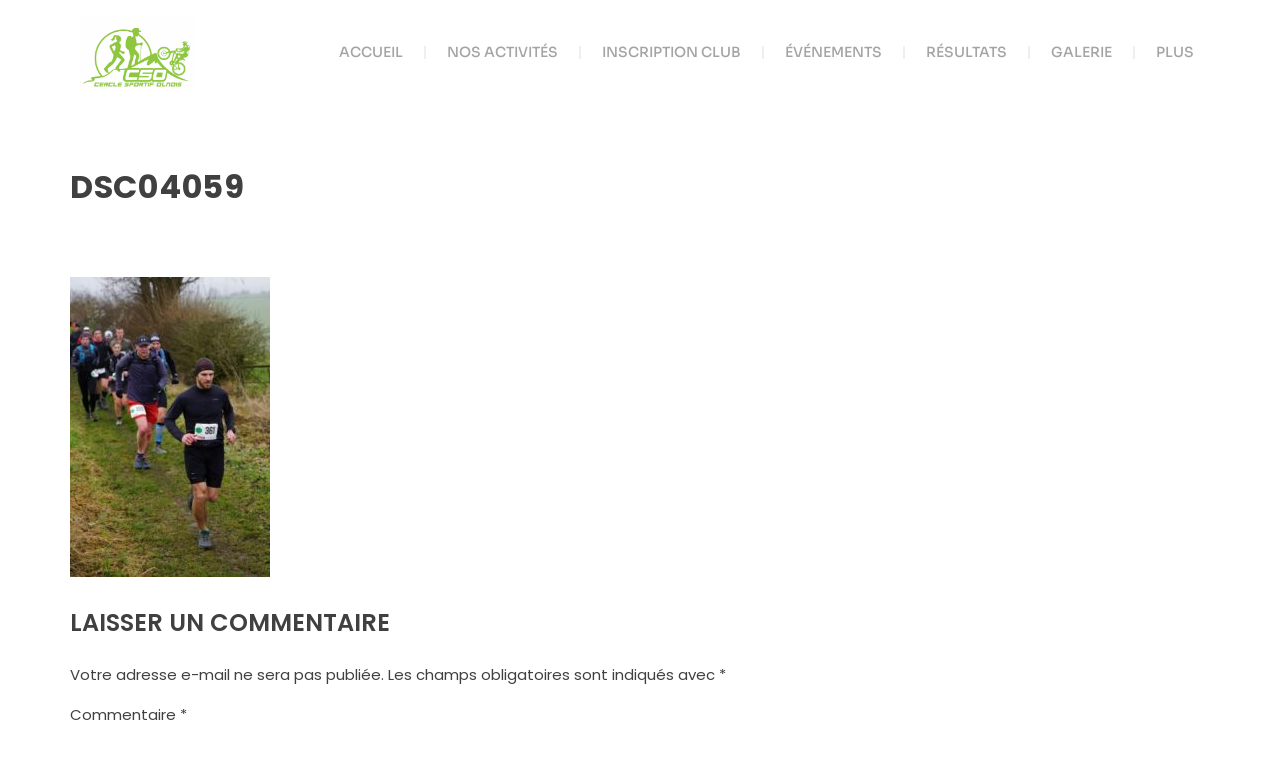

--- FILE ---
content_type: text/html; charset=UTF-8
request_url: https://www.courirpourleplaisir.be/?attachment_id=967
body_size: 22657
content:
<!doctype html>
<html dir="ltr" lang="fr-FR" prefix="og: https://ogp.me/ns#">
<head>
	<meta charset="UTF-8">
	<meta name="viewport" content="width=device-width, initial-scale=1">
	<link rel="profile" href="https://gmpg.org/xfn/11">
	<title>DSC04059 - Courir pour le plaisir | Home | Cercle Sportif Olnois</title>
	<style>img:is([sizes="auto" i], [sizes^="auto," i]) { contain-intrinsic-size: 3000px 1500px }</style>
	
		<!-- All in One SEO 4.9.3 - aioseo.com -->
	<meta name="robots" content="max-image-preview:large" />
	<meta name="author" content="admin4151"/>
	<link rel="canonical" href="https://www.courirpourleplaisir.be/?attachment_id=967" />
	<meta name="generator" content="All in One SEO (AIOSEO) 4.9.3" />
		<meta property="og:locale" content="fr_FR" />
		<meta property="og:site_name" content="Courir pour le plaisir | Home | Cercle Sportif Olnois - Le meilleur du jogging à Olne. Découvrez nos nombreuses activités comme la course à pied, le vélo,..." />
		<meta property="og:type" content="article" />
		<meta property="og:title" content="DSC04059 - Courir pour le plaisir | Home | Cercle Sportif Olnois" />
		<meta property="og:url" content="https://www.courirpourleplaisir.be/?attachment_id=967" />
		<meta property="og:image" content="https://www.courirpourleplaisir.be/wp-content/uploads/2021/11/courir-pour-le-plaisir-logo1.png" />
		<meta property="og:image:secure_url" content="https://www.courirpourleplaisir.be/wp-content/uploads/2021/11/courir-pour-le-plaisir-logo1.png" />
		<meta property="og:image:width" content="700" />
		<meta property="og:image:height" content="200" />
		<meta property="article:published_time" content="2022-01-24T22:21:01+00:00" />
		<meta property="article:modified_time" content="2022-01-24T22:21:01+00:00" />
		<meta property="article:publisher" content="https://www.facebook.com/courirpourleplaisirolne" />
		<meta name="twitter:card" content="summary_large_image" />
		<meta name="twitter:title" content="DSC04059 - Courir pour le plaisir | Home | Cercle Sportif Olnois" />
		<meta name="twitter:image" content="https://www.courirpourleplaisir.be/wp-content/uploads/2021/11/courir-pour-le-plaisir-logo1.png" />
		<script type="application/ld+json" class="aioseo-schema">
			{"@context":"https:\/\/schema.org","@graph":[{"@type":"BreadcrumbList","@id":"https:\/\/www.courirpourleplaisir.be\/?attachment_id=967#breadcrumblist","itemListElement":[{"@type":"ListItem","@id":"https:\/\/www.courirpourleplaisir.be#listItem","position":1,"name":"Home","item":"https:\/\/www.courirpourleplaisir.be","nextItem":{"@type":"ListItem","@id":"https:\/\/www.courirpourleplaisir.be\/?attachment_id=967#listItem","name":"DSC04059"}},{"@type":"ListItem","@id":"https:\/\/www.courirpourleplaisir.be\/?attachment_id=967#listItem","position":2,"name":"DSC04059","previousItem":{"@type":"ListItem","@id":"https:\/\/www.courirpourleplaisir.be#listItem","name":"Home"}}]},{"@type":"ItemPage","@id":"https:\/\/www.courirpourleplaisir.be\/?attachment_id=967#itempage","url":"https:\/\/www.courirpourleplaisir.be\/?attachment_id=967","name":"DSC04059 - Courir pour le plaisir | Home | Cercle Sportif Olnois","inLanguage":"fr-FR","isPartOf":{"@id":"https:\/\/www.courirpourleplaisir.be\/#website"},"breadcrumb":{"@id":"https:\/\/www.courirpourleplaisir.be\/?attachment_id=967#breadcrumblist"},"author":{"@id":"https:\/\/www.courirpourleplaisir.be\/author\/admin4151\/#author"},"creator":{"@id":"https:\/\/www.courirpourleplaisir.be\/author\/admin4151\/#author"},"datePublished":"2022-01-24T23:21:01+01:00","dateModified":"2022-01-24T23:21:01+01:00"},{"@type":"Organization","@id":"https:\/\/www.courirpourleplaisir.be\/#organization","name":"Courir pour le plaisir | Home | Le levant Olnois","description":"Le meilleur du jogging \u00e0 Olne. D\u00e9couvrez nos nombreuses activit\u00e9s comme la course \u00e0 pied, le v\u00e9lo,...","url":"https:\/\/www.courirpourleplaisir.be\/","telephone":"+32496176027","logo":{"@type":"ImageObject","url":"https:\/\/www.courirpourleplaisir.be\/wp-content\/uploads\/2021\/11\/courir-pour-le-plaisir-logo1.png","@id":"https:\/\/www.courirpourleplaisir.be\/?attachment_id=967\/#organizationLogo","width":700,"height":200},"image":{"@id":"https:\/\/www.courirpourleplaisir.be\/?attachment_id=967\/#organizationLogo"},"sameAs":["https:\/\/www.facebook.com\/courirpourleplaisirolne"]},{"@type":"Person","@id":"https:\/\/www.courirpourleplaisir.be\/author\/admin4151\/#author","url":"https:\/\/www.courirpourleplaisir.be\/author\/admin4151\/","name":"admin4151","image":{"@type":"ImageObject","@id":"https:\/\/www.courirpourleplaisir.be\/?attachment_id=967#authorImage","url":"https:\/\/secure.gravatar.com\/avatar\/7760d991ae7bf9a9b34dd17c4a3bcaf61cd2fe9f181f3ef37ac591ae35f1497a?s=96&d=mm&r=g","width":96,"height":96,"caption":"admin4151"}},{"@type":"WebSite","@id":"https:\/\/www.courirpourleplaisir.be\/#website","url":"https:\/\/www.courirpourleplaisir.be\/","name":"Courir pour le plaisir | Home | Le levant Olnois","description":"Le meilleur du jogging \u00e0 Olne. D\u00e9couvrez nos nombreuses activit\u00e9s comme la course \u00e0 pied, le v\u00e9lo,...","inLanguage":"fr-FR","publisher":{"@id":"https:\/\/www.courirpourleplaisir.be\/#organization"}}]}
		</script>
		<!-- All in One SEO -->


            <script data-no-defer="1" data-ezscrex="false" data-cfasync="false" data-pagespeed-no-defer data-cookieconsent="ignore">
                var ctPublicFunctions = {"_ajax_nonce":"ff04bfc04a","_rest_nonce":"8d06f8e8e0","_ajax_url":"\/wp-admin\/admin-ajax.php","_rest_url":"https:\/\/www.courirpourleplaisir.be\/wp-json\/","data__cookies_type":"none","data__ajax_type":"rest","data__bot_detector_enabled":1,"data__frontend_data_log_enabled":1,"cookiePrefix":"","wprocket_detected":false,"host_url":"www.courirpourleplaisir.be","text__ee_click_to_select":"Click to select the whole data","text__ee_original_email":"The complete one is","text__ee_got_it":"Got it","text__ee_blocked":"Blocked","text__ee_cannot_connect":"Cannot connect","text__ee_cannot_decode":"Can not decode email. Unknown reason","text__ee_email_decoder":"CleanTalk email decoder","text__ee_wait_for_decoding":"The magic is on the way!","text__ee_decoding_process":"Please wait a few seconds while we decode the contact data."}
            </script>
        
            <script data-no-defer="1" data-ezscrex="false" data-cfasync="false" data-pagespeed-no-defer data-cookieconsent="ignore">
                var ctPublic = {"_ajax_nonce":"ff04bfc04a","settings__forms__check_internal":0,"settings__forms__check_external":0,"settings__forms__force_protection":0,"settings__forms__search_test":1,"settings__forms__wc_add_to_cart":0,"settings__data__bot_detector_enabled":1,"settings__sfw__anti_crawler":0,"blog_home":"https:\/\/www.courirpourleplaisir.be\/","pixel__setting":"3","pixel__enabled":false,"pixel__url":"https:\/\/moderate4-v4.cleantalk.org\/pixel\/4b232362e5eb3dc19ee6e1d402165a24.gif","data__email_check_before_post":1,"data__email_check_exist_post":1,"data__cookies_type":"none","data__key_is_ok":true,"data__visible_fields_required":true,"wl_brandname":"Anti-Spam by CleanTalk","wl_brandname_short":"CleanTalk","ct_checkjs_key":1885598873,"emailEncoderPassKey":"26cc836a1d017b02eb6cf8fc327970e4","bot_detector_forms_excluded":"W10=","advancedCacheExists":false,"varnishCacheExists":false,"wc_ajax_add_to_cart":false}
            </script>
        <link rel='dns-prefetch' href='//fd.cleantalk.org' />
<link rel='dns-prefetch' href='//www.googletagmanager.com' />
<link rel="alternate" type="application/rss+xml" title="Courir pour le plaisir | Home | Cercle Sportif Olnois &raquo; Flux" href="https://www.courirpourleplaisir.be/feed/" />
<link rel="alternate" type="application/rss+xml" title="Courir pour le plaisir | Home | Cercle Sportif Olnois &raquo; Flux des commentaires" href="https://www.courirpourleplaisir.be/comments/feed/" />
<link rel="alternate" type="application/rss+xml" title="Courir pour le plaisir | Home | Cercle Sportif Olnois &raquo; DSC04059 Flux des commentaires" href="https://www.courirpourleplaisir.be/?attachment_id=967/feed/" />
		<!-- This site uses the Google Analytics by MonsterInsights plugin v9.11.1 - Using Analytics tracking - https://www.monsterinsights.com/ -->
							<script src="//www.googletagmanager.com/gtag/js?id=G-E66VPWS5EH"  data-cfasync="false" data-wpfc-render="false" async></script>
			<script data-cfasync="false" data-wpfc-render="false">
				var mi_version = '9.11.1';
				var mi_track_user = true;
				var mi_no_track_reason = '';
								var MonsterInsightsDefaultLocations = {"page_location":"https:\/\/www.courirpourleplaisir.be\/?attachment_id=967"};
								if ( typeof MonsterInsightsPrivacyGuardFilter === 'function' ) {
					var MonsterInsightsLocations = (typeof MonsterInsightsExcludeQuery === 'object') ? MonsterInsightsPrivacyGuardFilter( MonsterInsightsExcludeQuery ) : MonsterInsightsPrivacyGuardFilter( MonsterInsightsDefaultLocations );
				} else {
					var MonsterInsightsLocations = (typeof MonsterInsightsExcludeQuery === 'object') ? MonsterInsightsExcludeQuery : MonsterInsightsDefaultLocations;
				}

								var disableStrs = [
										'ga-disable-G-E66VPWS5EH',
									];

				/* Function to detect opted out users */
				function __gtagTrackerIsOptedOut() {
					for (var index = 0; index < disableStrs.length; index++) {
						if (document.cookie.indexOf(disableStrs[index] + '=true') > -1) {
							return true;
						}
					}

					return false;
				}

				/* Disable tracking if the opt-out cookie exists. */
				if (__gtagTrackerIsOptedOut()) {
					for (var index = 0; index < disableStrs.length; index++) {
						window[disableStrs[index]] = true;
					}
				}

				/* Opt-out function */
				function __gtagTrackerOptout() {
					for (var index = 0; index < disableStrs.length; index++) {
						document.cookie = disableStrs[index] + '=true; expires=Thu, 31 Dec 2099 23:59:59 UTC; path=/';
						window[disableStrs[index]] = true;
					}
				}

				if ('undefined' === typeof gaOptout) {
					function gaOptout() {
						__gtagTrackerOptout();
					}
				}
								window.dataLayer = window.dataLayer || [];

				window.MonsterInsightsDualTracker = {
					helpers: {},
					trackers: {},
				};
				if (mi_track_user) {
					function __gtagDataLayer() {
						dataLayer.push(arguments);
					}

					function __gtagTracker(type, name, parameters) {
						if (!parameters) {
							parameters = {};
						}

						if (parameters.send_to) {
							__gtagDataLayer.apply(null, arguments);
							return;
						}

						if (type === 'event') {
														parameters.send_to = monsterinsights_frontend.v4_id;
							var hookName = name;
							if (typeof parameters['event_category'] !== 'undefined') {
								hookName = parameters['event_category'] + ':' + name;
							}

							if (typeof MonsterInsightsDualTracker.trackers[hookName] !== 'undefined') {
								MonsterInsightsDualTracker.trackers[hookName](parameters);
							} else {
								__gtagDataLayer('event', name, parameters);
							}
							
						} else {
							__gtagDataLayer.apply(null, arguments);
						}
					}

					__gtagTracker('js', new Date());
					__gtagTracker('set', {
						'developer_id.dZGIzZG': true,
											});
					if ( MonsterInsightsLocations.page_location ) {
						__gtagTracker('set', MonsterInsightsLocations);
					}
										__gtagTracker('config', 'G-E66VPWS5EH', {"forceSSL":"true","link_attribution":"true"} );
										window.gtag = __gtagTracker;										(function () {
						/* https://developers.google.com/analytics/devguides/collection/analyticsjs/ */
						/* ga and __gaTracker compatibility shim. */
						var noopfn = function () {
							return null;
						};
						var newtracker = function () {
							return new Tracker();
						};
						var Tracker = function () {
							return null;
						};
						var p = Tracker.prototype;
						p.get = noopfn;
						p.set = noopfn;
						p.send = function () {
							var args = Array.prototype.slice.call(arguments);
							args.unshift('send');
							__gaTracker.apply(null, args);
						};
						var __gaTracker = function () {
							var len = arguments.length;
							if (len === 0) {
								return;
							}
							var f = arguments[len - 1];
							if (typeof f !== 'object' || f === null || typeof f.hitCallback !== 'function') {
								if ('send' === arguments[0]) {
									var hitConverted, hitObject = false, action;
									if ('event' === arguments[1]) {
										if ('undefined' !== typeof arguments[3]) {
											hitObject = {
												'eventAction': arguments[3],
												'eventCategory': arguments[2],
												'eventLabel': arguments[4],
												'value': arguments[5] ? arguments[5] : 1,
											}
										}
									}
									if ('pageview' === arguments[1]) {
										if ('undefined' !== typeof arguments[2]) {
											hitObject = {
												'eventAction': 'page_view',
												'page_path': arguments[2],
											}
										}
									}
									if (typeof arguments[2] === 'object') {
										hitObject = arguments[2];
									}
									if (typeof arguments[5] === 'object') {
										Object.assign(hitObject, arguments[5]);
									}
									if ('undefined' !== typeof arguments[1].hitType) {
										hitObject = arguments[1];
										if ('pageview' === hitObject.hitType) {
											hitObject.eventAction = 'page_view';
										}
									}
									if (hitObject) {
										action = 'timing' === arguments[1].hitType ? 'timing_complete' : hitObject.eventAction;
										hitConverted = mapArgs(hitObject);
										__gtagTracker('event', action, hitConverted);
									}
								}
								return;
							}

							function mapArgs(args) {
								var arg, hit = {};
								var gaMap = {
									'eventCategory': 'event_category',
									'eventAction': 'event_action',
									'eventLabel': 'event_label',
									'eventValue': 'event_value',
									'nonInteraction': 'non_interaction',
									'timingCategory': 'event_category',
									'timingVar': 'name',
									'timingValue': 'value',
									'timingLabel': 'event_label',
									'page': 'page_path',
									'location': 'page_location',
									'title': 'page_title',
									'referrer' : 'page_referrer',
								};
								for (arg in args) {
																		if (!(!args.hasOwnProperty(arg) || !gaMap.hasOwnProperty(arg))) {
										hit[gaMap[arg]] = args[arg];
									} else {
										hit[arg] = args[arg];
									}
								}
								return hit;
							}

							try {
								f.hitCallback();
							} catch (ex) {
							}
						};
						__gaTracker.create = newtracker;
						__gaTracker.getByName = newtracker;
						__gaTracker.getAll = function () {
							return [];
						};
						__gaTracker.remove = noopfn;
						__gaTracker.loaded = true;
						window['__gaTracker'] = __gaTracker;
					})();
									} else {
										console.log("");
					(function () {
						function __gtagTracker() {
							return null;
						}

						window['__gtagTracker'] = __gtagTracker;
						window['gtag'] = __gtagTracker;
					})();
									}
			</script>
							<!-- / Google Analytics by MonsterInsights -->
		<script>
window._wpemojiSettings = {"baseUrl":"https:\/\/s.w.org\/images\/core\/emoji\/16.0.1\/72x72\/","ext":".png","svgUrl":"https:\/\/s.w.org\/images\/core\/emoji\/16.0.1\/svg\/","svgExt":".svg","source":{"concatemoji":"https:\/\/www.courirpourleplaisir.be\/wp-includes\/js\/wp-emoji-release.min.js?ver=6.8.3"}};
/*! This file is auto-generated */
!function(s,n){var o,i,e;function c(e){try{var t={supportTests:e,timestamp:(new Date).valueOf()};sessionStorage.setItem(o,JSON.stringify(t))}catch(e){}}function p(e,t,n){e.clearRect(0,0,e.canvas.width,e.canvas.height),e.fillText(t,0,0);var t=new Uint32Array(e.getImageData(0,0,e.canvas.width,e.canvas.height).data),a=(e.clearRect(0,0,e.canvas.width,e.canvas.height),e.fillText(n,0,0),new Uint32Array(e.getImageData(0,0,e.canvas.width,e.canvas.height).data));return t.every(function(e,t){return e===a[t]})}function u(e,t){e.clearRect(0,0,e.canvas.width,e.canvas.height),e.fillText(t,0,0);for(var n=e.getImageData(16,16,1,1),a=0;a<n.data.length;a++)if(0!==n.data[a])return!1;return!0}function f(e,t,n,a){switch(t){case"flag":return n(e,"\ud83c\udff3\ufe0f\u200d\u26a7\ufe0f","\ud83c\udff3\ufe0f\u200b\u26a7\ufe0f")?!1:!n(e,"\ud83c\udde8\ud83c\uddf6","\ud83c\udde8\u200b\ud83c\uddf6")&&!n(e,"\ud83c\udff4\udb40\udc67\udb40\udc62\udb40\udc65\udb40\udc6e\udb40\udc67\udb40\udc7f","\ud83c\udff4\u200b\udb40\udc67\u200b\udb40\udc62\u200b\udb40\udc65\u200b\udb40\udc6e\u200b\udb40\udc67\u200b\udb40\udc7f");case"emoji":return!a(e,"\ud83e\udedf")}return!1}function g(e,t,n,a){var r="undefined"!=typeof WorkerGlobalScope&&self instanceof WorkerGlobalScope?new OffscreenCanvas(300,150):s.createElement("canvas"),o=r.getContext("2d",{willReadFrequently:!0}),i=(o.textBaseline="top",o.font="600 32px Arial",{});return e.forEach(function(e){i[e]=t(o,e,n,a)}),i}function t(e){var t=s.createElement("script");t.src=e,t.defer=!0,s.head.appendChild(t)}"undefined"!=typeof Promise&&(o="wpEmojiSettingsSupports",i=["flag","emoji"],n.supports={everything:!0,everythingExceptFlag:!0},e=new Promise(function(e){s.addEventListener("DOMContentLoaded",e,{once:!0})}),new Promise(function(t){var n=function(){try{var e=JSON.parse(sessionStorage.getItem(o));if("object"==typeof e&&"number"==typeof e.timestamp&&(new Date).valueOf()<e.timestamp+604800&&"object"==typeof e.supportTests)return e.supportTests}catch(e){}return null}();if(!n){if("undefined"!=typeof Worker&&"undefined"!=typeof OffscreenCanvas&&"undefined"!=typeof URL&&URL.createObjectURL&&"undefined"!=typeof Blob)try{var e="postMessage("+g.toString()+"("+[JSON.stringify(i),f.toString(),p.toString(),u.toString()].join(",")+"));",a=new Blob([e],{type:"text/javascript"}),r=new Worker(URL.createObjectURL(a),{name:"wpTestEmojiSupports"});return void(r.onmessage=function(e){c(n=e.data),r.terminate(),t(n)})}catch(e){}c(n=g(i,f,p,u))}t(n)}).then(function(e){for(var t in e)n.supports[t]=e[t],n.supports.everything=n.supports.everything&&n.supports[t],"flag"!==t&&(n.supports.everythingExceptFlag=n.supports.everythingExceptFlag&&n.supports[t]);n.supports.everythingExceptFlag=n.supports.everythingExceptFlag&&!n.supports.flag,n.DOMReady=!1,n.readyCallback=function(){n.DOMReady=!0}}).then(function(){return e}).then(function(){var e;n.supports.everything||(n.readyCallback(),(e=n.source||{}).concatemoji?t(e.concatemoji):e.wpemoji&&e.twemoji&&(t(e.twemoji),t(e.wpemoji)))}))}((window,document),window._wpemojiSettings);
</script>
<style id='wp-emoji-styles-inline-css'>

	img.wp-smiley, img.emoji {
		display: inline !important;
		border: none !important;
		box-shadow: none !important;
		height: 1em !important;
		width: 1em !important;
		margin: 0 0.07em !important;
		vertical-align: -0.1em !important;
		background: none !important;
		padding: 0 !important;
	}
</style>
<link rel='stylesheet' id='wp-block-library-css' href='https://www.courirpourleplaisir.be/wp-includes/css/dist/block-library/style.min.css?ver=6.8.3' media='all' />
<link rel='stylesheet' id='aioseo/css/src/vue/standalone/blocks/table-of-contents/global.scss-css' href='https://www.courirpourleplaisir.be/wp-content/plugins/all-in-one-seo-pack/dist/Lite/assets/css/table-of-contents/global.e90f6d47.css?ver=4.9.3' media='all' />
<style id='global-styles-inline-css'>
:root{--wp--preset--aspect-ratio--square: 1;--wp--preset--aspect-ratio--4-3: 4/3;--wp--preset--aspect-ratio--3-4: 3/4;--wp--preset--aspect-ratio--3-2: 3/2;--wp--preset--aspect-ratio--2-3: 2/3;--wp--preset--aspect-ratio--16-9: 16/9;--wp--preset--aspect-ratio--9-16: 9/16;--wp--preset--color--black: #000000;--wp--preset--color--cyan-bluish-gray: #abb8c3;--wp--preset--color--white: #ffffff;--wp--preset--color--pale-pink: #f78da7;--wp--preset--color--vivid-red: #cf2e2e;--wp--preset--color--luminous-vivid-orange: #ff6900;--wp--preset--color--luminous-vivid-amber: #fcb900;--wp--preset--color--light-green-cyan: #7bdcb5;--wp--preset--color--vivid-green-cyan: #00d084;--wp--preset--color--pale-cyan-blue: #8ed1fc;--wp--preset--color--vivid-cyan-blue: #0693e3;--wp--preset--color--vivid-purple: #9b51e0;--wp--preset--gradient--vivid-cyan-blue-to-vivid-purple: linear-gradient(135deg,rgba(6,147,227,1) 0%,rgb(155,81,224) 100%);--wp--preset--gradient--light-green-cyan-to-vivid-green-cyan: linear-gradient(135deg,rgb(122,220,180) 0%,rgb(0,208,130) 100%);--wp--preset--gradient--luminous-vivid-amber-to-luminous-vivid-orange: linear-gradient(135deg,rgba(252,185,0,1) 0%,rgba(255,105,0,1) 100%);--wp--preset--gradient--luminous-vivid-orange-to-vivid-red: linear-gradient(135deg,rgba(255,105,0,1) 0%,rgb(207,46,46) 100%);--wp--preset--gradient--very-light-gray-to-cyan-bluish-gray: linear-gradient(135deg,rgb(238,238,238) 0%,rgb(169,184,195) 100%);--wp--preset--gradient--cool-to-warm-spectrum: linear-gradient(135deg,rgb(74,234,220) 0%,rgb(151,120,209) 20%,rgb(207,42,186) 40%,rgb(238,44,130) 60%,rgb(251,105,98) 80%,rgb(254,248,76) 100%);--wp--preset--gradient--blush-light-purple: linear-gradient(135deg,rgb(255,206,236) 0%,rgb(152,150,240) 100%);--wp--preset--gradient--blush-bordeaux: linear-gradient(135deg,rgb(254,205,165) 0%,rgb(254,45,45) 50%,rgb(107,0,62) 100%);--wp--preset--gradient--luminous-dusk: linear-gradient(135deg,rgb(255,203,112) 0%,rgb(199,81,192) 50%,rgb(65,88,208) 100%);--wp--preset--gradient--pale-ocean: linear-gradient(135deg,rgb(255,245,203) 0%,rgb(182,227,212) 50%,rgb(51,167,181) 100%);--wp--preset--gradient--electric-grass: linear-gradient(135deg,rgb(202,248,128) 0%,rgb(113,206,126) 100%);--wp--preset--gradient--midnight: linear-gradient(135deg,rgb(2,3,129) 0%,rgb(40,116,252) 100%);--wp--preset--font-size--small: 13px;--wp--preset--font-size--medium: 20px;--wp--preset--font-size--large: 36px;--wp--preset--font-size--x-large: 42px;--wp--preset--spacing--20: 0.44rem;--wp--preset--spacing--30: 0.67rem;--wp--preset--spacing--40: 1rem;--wp--preset--spacing--50: 1.5rem;--wp--preset--spacing--60: 2.25rem;--wp--preset--spacing--70: 3.38rem;--wp--preset--spacing--80: 5.06rem;--wp--preset--shadow--natural: 6px 6px 9px rgba(0, 0, 0, 0.2);--wp--preset--shadow--deep: 12px 12px 50px rgba(0, 0, 0, 0.4);--wp--preset--shadow--sharp: 6px 6px 0px rgba(0, 0, 0, 0.2);--wp--preset--shadow--outlined: 6px 6px 0px -3px rgba(255, 255, 255, 1), 6px 6px rgba(0, 0, 0, 1);--wp--preset--shadow--crisp: 6px 6px 0px rgba(0, 0, 0, 1);}:root { --wp--style--global--content-size: 800px;--wp--style--global--wide-size: 1200px; }:where(body) { margin: 0; }.wp-site-blocks > .alignleft { float: left; margin-right: 2em; }.wp-site-blocks > .alignright { float: right; margin-left: 2em; }.wp-site-blocks > .aligncenter { justify-content: center; margin-left: auto; margin-right: auto; }:where(.wp-site-blocks) > * { margin-block-start: 24px; margin-block-end: 0; }:where(.wp-site-blocks) > :first-child { margin-block-start: 0; }:where(.wp-site-blocks) > :last-child { margin-block-end: 0; }:root { --wp--style--block-gap: 24px; }:root :where(.is-layout-flow) > :first-child{margin-block-start: 0;}:root :where(.is-layout-flow) > :last-child{margin-block-end: 0;}:root :where(.is-layout-flow) > *{margin-block-start: 24px;margin-block-end: 0;}:root :where(.is-layout-constrained) > :first-child{margin-block-start: 0;}:root :where(.is-layout-constrained) > :last-child{margin-block-end: 0;}:root :where(.is-layout-constrained) > *{margin-block-start: 24px;margin-block-end: 0;}:root :where(.is-layout-flex){gap: 24px;}:root :where(.is-layout-grid){gap: 24px;}.is-layout-flow > .alignleft{float: left;margin-inline-start: 0;margin-inline-end: 2em;}.is-layout-flow > .alignright{float: right;margin-inline-start: 2em;margin-inline-end: 0;}.is-layout-flow > .aligncenter{margin-left: auto !important;margin-right: auto !important;}.is-layout-constrained > .alignleft{float: left;margin-inline-start: 0;margin-inline-end: 2em;}.is-layout-constrained > .alignright{float: right;margin-inline-start: 2em;margin-inline-end: 0;}.is-layout-constrained > .aligncenter{margin-left: auto !important;margin-right: auto !important;}.is-layout-constrained > :where(:not(.alignleft):not(.alignright):not(.alignfull)){max-width: var(--wp--style--global--content-size);margin-left: auto !important;margin-right: auto !important;}.is-layout-constrained > .alignwide{max-width: var(--wp--style--global--wide-size);}body .is-layout-flex{display: flex;}.is-layout-flex{flex-wrap: wrap;align-items: center;}.is-layout-flex > :is(*, div){margin: 0;}body .is-layout-grid{display: grid;}.is-layout-grid > :is(*, div){margin: 0;}body{padding-top: 0px;padding-right: 0px;padding-bottom: 0px;padding-left: 0px;}a:where(:not(.wp-element-button)){text-decoration: underline;}:root :where(.wp-element-button, .wp-block-button__link){background-color: #32373c;border-width: 0;color: #fff;font-family: inherit;font-size: inherit;line-height: inherit;padding: calc(0.667em + 2px) calc(1.333em + 2px);text-decoration: none;}.has-black-color{color: var(--wp--preset--color--black) !important;}.has-cyan-bluish-gray-color{color: var(--wp--preset--color--cyan-bluish-gray) !important;}.has-white-color{color: var(--wp--preset--color--white) !important;}.has-pale-pink-color{color: var(--wp--preset--color--pale-pink) !important;}.has-vivid-red-color{color: var(--wp--preset--color--vivid-red) !important;}.has-luminous-vivid-orange-color{color: var(--wp--preset--color--luminous-vivid-orange) !important;}.has-luminous-vivid-amber-color{color: var(--wp--preset--color--luminous-vivid-amber) !important;}.has-light-green-cyan-color{color: var(--wp--preset--color--light-green-cyan) !important;}.has-vivid-green-cyan-color{color: var(--wp--preset--color--vivid-green-cyan) !important;}.has-pale-cyan-blue-color{color: var(--wp--preset--color--pale-cyan-blue) !important;}.has-vivid-cyan-blue-color{color: var(--wp--preset--color--vivid-cyan-blue) !important;}.has-vivid-purple-color{color: var(--wp--preset--color--vivid-purple) !important;}.has-black-background-color{background-color: var(--wp--preset--color--black) !important;}.has-cyan-bluish-gray-background-color{background-color: var(--wp--preset--color--cyan-bluish-gray) !important;}.has-white-background-color{background-color: var(--wp--preset--color--white) !important;}.has-pale-pink-background-color{background-color: var(--wp--preset--color--pale-pink) !important;}.has-vivid-red-background-color{background-color: var(--wp--preset--color--vivid-red) !important;}.has-luminous-vivid-orange-background-color{background-color: var(--wp--preset--color--luminous-vivid-orange) !important;}.has-luminous-vivid-amber-background-color{background-color: var(--wp--preset--color--luminous-vivid-amber) !important;}.has-light-green-cyan-background-color{background-color: var(--wp--preset--color--light-green-cyan) !important;}.has-vivid-green-cyan-background-color{background-color: var(--wp--preset--color--vivid-green-cyan) !important;}.has-pale-cyan-blue-background-color{background-color: var(--wp--preset--color--pale-cyan-blue) !important;}.has-vivid-cyan-blue-background-color{background-color: var(--wp--preset--color--vivid-cyan-blue) !important;}.has-vivid-purple-background-color{background-color: var(--wp--preset--color--vivid-purple) !important;}.has-black-border-color{border-color: var(--wp--preset--color--black) !important;}.has-cyan-bluish-gray-border-color{border-color: var(--wp--preset--color--cyan-bluish-gray) !important;}.has-white-border-color{border-color: var(--wp--preset--color--white) !important;}.has-pale-pink-border-color{border-color: var(--wp--preset--color--pale-pink) !important;}.has-vivid-red-border-color{border-color: var(--wp--preset--color--vivid-red) !important;}.has-luminous-vivid-orange-border-color{border-color: var(--wp--preset--color--luminous-vivid-orange) !important;}.has-luminous-vivid-amber-border-color{border-color: var(--wp--preset--color--luminous-vivid-amber) !important;}.has-light-green-cyan-border-color{border-color: var(--wp--preset--color--light-green-cyan) !important;}.has-vivid-green-cyan-border-color{border-color: var(--wp--preset--color--vivid-green-cyan) !important;}.has-pale-cyan-blue-border-color{border-color: var(--wp--preset--color--pale-cyan-blue) !important;}.has-vivid-cyan-blue-border-color{border-color: var(--wp--preset--color--vivid-cyan-blue) !important;}.has-vivid-purple-border-color{border-color: var(--wp--preset--color--vivid-purple) !important;}.has-vivid-cyan-blue-to-vivid-purple-gradient-background{background: var(--wp--preset--gradient--vivid-cyan-blue-to-vivid-purple) !important;}.has-light-green-cyan-to-vivid-green-cyan-gradient-background{background: var(--wp--preset--gradient--light-green-cyan-to-vivid-green-cyan) !important;}.has-luminous-vivid-amber-to-luminous-vivid-orange-gradient-background{background: var(--wp--preset--gradient--luminous-vivid-amber-to-luminous-vivid-orange) !important;}.has-luminous-vivid-orange-to-vivid-red-gradient-background{background: var(--wp--preset--gradient--luminous-vivid-orange-to-vivid-red) !important;}.has-very-light-gray-to-cyan-bluish-gray-gradient-background{background: var(--wp--preset--gradient--very-light-gray-to-cyan-bluish-gray) !important;}.has-cool-to-warm-spectrum-gradient-background{background: var(--wp--preset--gradient--cool-to-warm-spectrum) !important;}.has-blush-light-purple-gradient-background{background: var(--wp--preset--gradient--blush-light-purple) !important;}.has-blush-bordeaux-gradient-background{background: var(--wp--preset--gradient--blush-bordeaux) !important;}.has-luminous-dusk-gradient-background{background: var(--wp--preset--gradient--luminous-dusk) !important;}.has-pale-ocean-gradient-background{background: var(--wp--preset--gradient--pale-ocean) !important;}.has-electric-grass-gradient-background{background: var(--wp--preset--gradient--electric-grass) !important;}.has-midnight-gradient-background{background: var(--wp--preset--gradient--midnight) !important;}.has-small-font-size{font-size: var(--wp--preset--font-size--small) !important;}.has-medium-font-size{font-size: var(--wp--preset--font-size--medium) !important;}.has-large-font-size{font-size: var(--wp--preset--font-size--large) !important;}.has-x-large-font-size{font-size: var(--wp--preset--font-size--x-large) !important;}
:root :where(.wp-block-pullquote){font-size: 1.5em;line-height: 1.6;}
</style>
<link rel='stylesheet' id='cleantalk-public-css-css' href='https://www.courirpourleplaisir.be/wp-content/plugins/cleantalk-spam-protect/css/cleantalk-public.min.css?ver=6.70.1_1768913943' media='all' />
<link rel='stylesheet' id='cleantalk-email-decoder-css-css' href='https://www.courirpourleplaisir.be/wp-content/plugins/cleantalk-spam-protect/css/cleantalk-email-decoder.min.css?ver=6.70.1_1768913943' media='all' />
<link rel='stylesheet' id='hello-elementor-css' href='https://www.courirpourleplaisir.be/wp-content/themes/hello-elementor/assets/css/reset.css?ver=3.4.5' media='all' />
<link rel='stylesheet' id='hello-elementor-theme-style-css' href='https://www.courirpourleplaisir.be/wp-content/themes/hello-elementor/assets/css/theme.css?ver=3.4.5' media='all' />
<link rel='stylesheet' id='hello-elementor-header-footer-css' href='https://www.courirpourleplaisir.be/wp-content/themes/hello-elementor/assets/css/header-footer.css?ver=3.4.5' media='all' />
<link rel='stylesheet' id='elementor-frontend-css' href='https://www.courirpourleplaisir.be/wp-content/plugins/elementor/assets/css/frontend.min.css?ver=3.34.2' media='all' />
<style id='elementor-frontend-inline-css'>
.elementor-kit-5{--e-global-color-primary:#79C143;--e-global-color-secondary:#A4A4A4;--e-global-color-text:#404040;--e-global-color-accent:#67C81F;--e-global-color-60a304bf:#FFF;--e-global-color-9b73db9:#FFFFFF00;--e-global-color-4c81131:#FFF;--e-global-typography-primary-font-family:"Sora";--e-global-typography-primary-font-size:52px;--e-global-typography-primary-font-weight:600;--e-global-typography-primary-text-transform:uppercase;--e-global-typography-primary-font-style:normal;--e-global-typography-primary-line-height:48px;--e-global-typography-primary-letter-spacing:0px;--e-global-typography-secondary-font-family:"Sora";--e-global-typography-secondary-font-size:36px;--e-global-typography-secondary-font-weight:500;--e-global-typography-secondary-text-transform:uppercase;--e-global-typography-secondary-font-style:normal;--e-global-typography-secondary-line-height:48px;--e-global-typography-text-font-family:"Poppins";--e-global-typography-text-font-size:15px;--e-global-typography-text-font-weight:400;--e-global-typography-text-font-style:normal;--e-global-typography-text-line-height:24px;--e-global-typography-accent-font-family:"Sora";--e-global-typography-accent-font-size:16px;--e-global-typography-accent-font-weight:400;--e-global-typography-accent-text-transform:uppercase;--e-global-typography-accent-font-style:normal;--e-global-typography-accent-letter-spacing:1.2px;--e-global-typography-eaee1fa-font-family:"Sora";--e-global-typography-eaee1fa-font-size:176px;--e-global-typography-eaee1fa-font-weight:bold;--e-global-typography-eaee1fa-text-transform:uppercase;--e-global-typography-eaee1fa-font-style:normal;--e-global-typography-eaee1fa-line-height:148px;--e-global-typography-eaee1fa-letter-spacing:0.7px;--e-global-typography-3831432-font-family:"Poppins";--e-global-typography-3831432-font-size:18px;--e-global-typography-3831432-font-weight:normal;--e-global-typography-3831432-font-style:normal;--e-global-typography-ed2b76a-font-family:"Poppins";--e-global-typography-ed2b76a-font-size:15px;--e-global-typography-ed2b76a-font-weight:500;--e-global-typography-ed2b76a-font-style:normal;--e-global-typography-ed2b76a-line-height:24px;--e-global-typography-e14e7e8-font-family:"Sora";--e-global-typography-e14e7e8-font-size:14px;--e-global-typography-e14e7e8-font-weight:normal;--e-global-typography-e14e7e8-text-transform:uppercase;--e-global-typography-e14e7e8-font-style:normal;--e-global-typography-e14e7e8-line-height:21px;--e-global-typography-b1d7f3b-font-family:"Sora";--e-global-typography-b1d7f3b-font-size:14px;--e-global-typography-b1d7f3b-font-weight:normal;--e-global-typography-b1d7f3b-text-transform:uppercase;--e-global-typography-b1d7f3b-font-style:normal;--e-global-typography-b1d7f3b-line-height:1.8em;--e-global-typography-20b4326-font-family:"Sora";--e-global-typography-20b4326-font-size:16px;--e-global-typography-20b4326-font-weight:400;--e-global-typography-20b4326-text-transform:uppercase;--e-global-typography-20b4326-font-style:normal;--e-global-typography-20b4326-letter-spacing:1.2px;--e-global-typography-175ae32-font-family:"Poppins";--e-global-typography-175ae32-font-size:20px;--e-global-typography-175ae32-font-weight:400;--e-global-typography-175ae32-text-transform:uppercase;--e-global-typography-175ae32-font-style:normal;--e-global-typography-175ae32-line-height:30px;--e-global-typography-3d97622-font-family:"Poppins";--e-global-typography-3d97622-font-size:14px;--e-global-typography-3d97622-font-style:normal;--e-global-typography-3d97622-line-height:20px;--e-global-typography-2b9424d-font-family:"Sora";--e-global-typography-2b9424d-font-size:18px;--e-global-typography-2b9424d-text-transform:uppercase;--e-global-typography-2b9424d-text-decoration:underline;--e-global-typography-5a4ea84-font-family:"Poppins";--e-global-typography-5a4ea84-font-size:12px;--e-global-typography-5a4ea84-font-weight:normal;--e-global-typography-5a4ea84-text-transform:capitalize;--e-global-typography-5a4ea84-font-style:normal;--e-global-typography-5a4ea84-text-decoration:none;--e-global-typography-5a4ea84-line-height:17px;--e-global-typography-4b5a373-font-family:"Sora";--e-global-typography-4b5a373-font-size:52px;--e-global-typography-4b5a373-font-weight:600;--e-global-typography-4b5a373-text-transform:uppercase;--e-global-typography-4b5a373-font-style:normal;--e-global-typography-4b5a373-line-height:48px;--e-global-typography-4b5a373-letter-spacing:0px;background-color:var( --e-global-color-4c81131 );color:var( --e-global-color-text );font-family:var( --e-global-typography-text-font-family ), Sans-serif;font-size:var( --e-global-typography-text-font-size );font-weight:var( --e-global-typography-text-font-weight );font-style:var( --e-global-typography-text-font-style );line-height:var( --e-global-typography-text-line-height );}.elementor-kit-5 button,.elementor-kit-5 input[type="button"],.elementor-kit-5 input[type="submit"],.elementor-kit-5 .elementor-button{background-color:#79C143;font-family:"Oswald", Sans-serif;font-size:16px;font-weight:400;text-transform:uppercase;letter-spacing:1.2px;color:#FFFFFF;border-radius:0px 0px 0px 0px;padding:20px 60px 20px 60px;}.elementor-kit-5 button:hover,.elementor-kit-5 button:focus,.elementor-kit-5 input[type="button"]:hover,.elementor-kit-5 input[type="button"]:focus,.elementor-kit-5 input[type="submit"]:hover,.elementor-kit-5 input[type="submit"]:focus,.elementor-kit-5 .elementor-button:hover,.elementor-kit-5 .elementor-button:focus{background-color:#73B145;color:#FFFFFF;}.elementor-kit-5 e-page-transition{background-color:#FFBC7D;}.elementor-kit-5 a:hover{color:#D84D2B;}.elementor-kit-5 h1{font-family:"Poppins", Sans-serif;font-size:32px;font-weight:bold;text-transform:uppercase;line-height:148px;letter-spacing:0.7px;}.elementor-kit-5 h2{font-family:"Poppins", Sans-serif;font-size:24px;font-weight:600;text-transform:uppercase;font-style:normal;line-height:48px;letter-spacing:0px;}.elementor-kit-5 h3{color:#79C143;font-family:var( --e-global-typography-text-font-family ), Sans-serif;font-size:var( --e-global-typography-text-font-size );font-weight:var( --e-global-typography-text-font-weight );font-style:var( --e-global-typography-text-font-style );line-height:var( --e-global-typography-text-line-height );}.elementor-kit-5 input:not([type="button"]):not([type="submit"]),.elementor-kit-5 textarea,.elementor-kit-5 .elementor-field-textual{font-family:"Poppins", Sans-serif;font-size:14px;text-transform:capitalize;color:#000000;background-color:rgba(255, 255, 255, 0);border-style:solid;border-width:1px 1px 1px 1px;border-color:#000000;border-radius:0px 0px 0px 0px;transition:500ms;}.elementor-kit-5 input:focus:not([type="button"]):not([type="submit"]),.elementor-kit-5 textarea:focus,.elementor-kit-5 .elementor-field-textual:focus{border-style:solid;border-width:1px 1px 1px 1px;border-color:#D84D2B;border-radius:0px 0px 0px 0px;}.elementor-section.elementor-section-boxed > .elementor-container{max-width:1490px;}.e-con{--container-max-width:1490px;}.elementor-widget:not(:last-child){margin-block-end:0px;}.elementor-element{--widgets-spacing:0px 0px;--widgets-spacing-row:0px;--widgets-spacing-column:0px;}{}h1.entry-title{display:var(--page-title-display);}.site-header .site-branding{flex-direction:column;align-items:stretch;}.site-header{padding-inline-end:0px;padding-inline-start:0px;}.site-footer .site-branding{flex-direction:column;align-items:stretch;}@media(max-width:1024px){.elementor-kit-5{--e-global-typography-primary-font-size:46px;--e-global-typography-primary-line-height:1em;--e-global-typography-secondary-font-size:34px;--e-global-typography-secondary-line-height:38px;--e-global-typography-text-font-size:14px;--e-global-typography-text-line-height:22px;--e-global-typography-accent-font-size:16px;--e-global-typography-eaee1fa-font-size:90px;--e-global-typography-eaee1fa-line-height:1em;--e-global-typography-eaee1fa-letter-spacing:1.1px;--e-global-typography-3831432-font-size:16px;--e-global-typography-ed2b76a-font-size:14px;--e-global-typography-ed2b76a-line-height:23px;--e-global-typography-b1d7f3b-font-size:14px;--e-global-typography-20b4326-font-size:16px;--e-global-typography-175ae32-font-size:14px;--e-global-typography-175ae32-line-height:22px;--e-global-typography-3d97622-font-size:13px;--e-global-typography-5a4ea84-font-size:13px;--e-global-typography-4b5a373-font-size:46px;--e-global-typography-4b5a373-line-height:1em;font-size:var( --e-global-typography-text-font-size );line-height:var( --e-global-typography-text-line-height );}.elementor-kit-5 h1{font-size:38px;line-height:1em;letter-spacing:1.1px;}.elementor-kit-5 h2{font-size:28px;line-height:1em;}.elementor-kit-5 h3{font-size:var( --e-global-typography-text-font-size );line-height:var( --e-global-typography-text-line-height );}.elementor-kit-5 input:not([type="button"]):not([type="submit"]),.elementor-kit-5 textarea,.elementor-kit-5 .elementor-field-textual{font-size:13px;}.elementor-section.elementor-section-boxed > .elementor-container{max-width:1024px;}.e-con{--container-max-width:1024px;}}@media(max-width:767px){.elementor-kit-5{--e-global-typography-primary-font-size:38px;--e-global-typography-secondary-font-size:32px;--e-global-typography-secondary-line-height:36px;--e-global-typography-eaee1fa-font-size:65px;--e-global-typography-b1d7f3b-font-size:14px;--e-global-typography-3d97622-font-size:12px;--e-global-typography-5a4ea84-font-size:12px;--e-global-typography-4b5a373-font-size:38px;font-size:var( --e-global-typography-text-font-size );line-height:var( --e-global-typography-text-line-height );}.elementor-kit-5 h1{font-size:32px;}.elementor-kit-5 h2{font-size:26px;}.elementor-kit-5 h3{font-size:var( --e-global-typography-text-font-size );line-height:var( --e-global-typography-text-line-height );}.elementor-kit-5 input:not([type="button"]):not([type="submit"]),.elementor-kit-5 textarea,.elementor-kit-5 .elementor-field-textual{font-size:12px;}.elementor-section.elementor-section-boxed > .elementor-container{max-width:767px;}.e-con{--container-max-width:767px;}}
.elementor-50 .elementor-element.elementor-element-6d028e7:not(.elementor-motion-effects-element-type-background), .elementor-50 .elementor-element.elementor-element-6d028e7 > .elementor-motion-effects-container > .elementor-motion-effects-layer{background-color:#FFF;}.elementor-50 .elementor-element.elementor-element-6d028e7 > .elementor-container{max-width:1777px;min-height:10vh;}.elementor-50 .elementor-element.elementor-element-6d028e7{transition:background 0.3s, border 0.3s, border-radius 0.3s, box-shadow 0.3s;padding:0% 3.8% 0% 3.8%;}.elementor-50 .elementor-element.elementor-element-6d028e7 > .elementor-background-overlay{transition:background 0.3s, border-radius 0.3s, opacity 0.3s;}.elementor-bc-flex-widget .elementor-50 .elementor-element.elementor-element-2c2f23e5.elementor-column .elementor-widget-wrap{align-items:center;}.elementor-50 .elementor-element.elementor-element-2c2f23e5.elementor-column.elementor-element[data-element_type="column"] > .elementor-widget-wrap.elementor-element-populated{align-content:center;align-items:center;}.elementor-50 .elementor-element.elementor-element-2c2f23e5 > .elementor-element-populated{padding:0px 0px 0px 0px;}.elementor-widget-theme-site-logo .widget-image-caption{color:var( --e-global-color-text );font-family:var( --e-global-typography-text-font-family ), Sans-serif;font-size:var( --e-global-typography-text-font-size );font-weight:var( --e-global-typography-text-font-weight );font-style:var( --e-global-typography-text-font-style );line-height:var( --e-global-typography-text-line-height );}.elementor-50 .elementor-element.elementor-element-676a24d2 > .elementor-widget-container{margin:5px 5px 5px 5px;padding:10px 0px 10px 0px;}.elementor-50 .elementor-element.elementor-element-676a24d2{text-align:center;}.elementor-50 .elementor-element.elementor-element-676a24d2 img{width:292px;max-width:70%;opacity:1;transition-duration:0.3s;}.elementor-bc-flex-widget .elementor-50 .elementor-element.elementor-element-464a5877.elementor-column .elementor-widget-wrap{align-items:flex-start;}.elementor-50 .elementor-element.elementor-element-464a5877.elementor-column.elementor-element[data-element_type="column"] > .elementor-widget-wrap.elementor-element-populated{align-content:flex-start;align-items:flex-start;}.elementor-50 .elementor-element.elementor-element-464a5877.elementor-column > .elementor-widget-wrap{justify-content:flex-end;}.elementor-50 .elementor-element.elementor-element-464a5877 > .elementor-element-populated{padding:0px 0px 0px 0px;}.elementor-widget-nav-menu .elementor-nav-menu .elementor-item{font-family:var( --e-global-typography-primary-font-family ), Sans-serif;font-size:var( --e-global-typography-primary-font-size );font-weight:var( --e-global-typography-primary-font-weight );text-transform:var( --e-global-typography-primary-text-transform );font-style:var( --e-global-typography-primary-font-style );line-height:var( --e-global-typography-primary-line-height );letter-spacing:var( --e-global-typography-primary-letter-spacing );}.elementor-widget-nav-menu .elementor-nav-menu--main .elementor-item{color:var( --e-global-color-text );fill:var( --e-global-color-text );}.elementor-widget-nav-menu .elementor-nav-menu--main .elementor-item:hover,
					.elementor-widget-nav-menu .elementor-nav-menu--main .elementor-item.elementor-item-active,
					.elementor-widget-nav-menu .elementor-nav-menu--main .elementor-item.highlighted,
					.elementor-widget-nav-menu .elementor-nav-menu--main .elementor-item:focus{color:var( --e-global-color-accent );fill:var( --e-global-color-accent );}.elementor-widget-nav-menu .elementor-nav-menu--main:not(.e--pointer-framed) .elementor-item:before,
					.elementor-widget-nav-menu .elementor-nav-menu--main:not(.e--pointer-framed) .elementor-item:after{background-color:var( --e-global-color-accent );}.elementor-widget-nav-menu .e--pointer-framed .elementor-item:before,
					.elementor-widget-nav-menu .e--pointer-framed .elementor-item:after{border-color:var( --e-global-color-accent );}.elementor-widget-nav-menu{--e-nav-menu-divider-color:var( --e-global-color-text );}.elementor-widget-nav-menu .elementor-nav-menu--dropdown .elementor-item, .elementor-widget-nav-menu .elementor-nav-menu--dropdown  .elementor-sub-item{font-family:var( --e-global-typography-accent-font-family ), Sans-serif;font-size:var( --e-global-typography-accent-font-size );font-weight:var( --e-global-typography-accent-font-weight );text-transform:var( --e-global-typography-accent-text-transform );font-style:var( --e-global-typography-accent-font-style );letter-spacing:var( --e-global-typography-accent-letter-spacing );}.elementor-50 .elementor-element.elementor-element-2310dc5e{width:auto;max-width:auto;--e-nav-menu-divider-content:"";--e-nav-menu-divider-style:solid;--e-nav-menu-divider-width:2px;--e-nav-menu-divider-height:13px;--e-nav-menu-divider-color:#EFEFEF;--e-nav-menu-horizontal-menu-item-margin:calc( 28px / 2 );--nav-menu-icon-size:20px;}.elementor-50 .elementor-element.elementor-element-2310dc5e > .elementor-widget-container{padding:0px 30px 0px 0px;}.elementor-50 .elementor-element.elementor-element-2310dc5e .elementor-menu-toggle{margin:0 auto;background-color:rgba(255, 255, 255, 0);border-width:0px;border-radius:0px;}.elementor-50 .elementor-element.elementor-element-2310dc5e .elementor-nav-menu .elementor-item{font-family:"Sora", Sans-serif;font-size:14px;font-weight:500;text-transform:uppercase;font-style:normal;line-height:21px;}.elementor-50 .elementor-element.elementor-element-2310dc5e .elementor-nav-menu--main .elementor-item{color:var( --e-global-color-secondary );fill:var( --e-global-color-secondary );padding-left:7px;padding-right:7px;padding-top:5px;padding-bottom:5px;}.elementor-50 .elementor-element.elementor-element-2310dc5e .elementor-nav-menu--main .elementor-item:hover,
					.elementor-50 .elementor-element.elementor-element-2310dc5e .elementor-nav-menu--main .elementor-item.elementor-item-active,
					.elementor-50 .elementor-element.elementor-element-2310dc5e .elementor-nav-menu--main .elementor-item.highlighted,
					.elementor-50 .elementor-element.elementor-element-2310dc5e .elementor-nav-menu--main .elementor-item:focus{color:var( --e-global-color-primary );fill:var( --e-global-color-primary );}.elementor-50 .elementor-element.elementor-element-2310dc5e .elementor-nav-menu--main:not(.e--pointer-framed) .elementor-item:before,
					.elementor-50 .elementor-element.elementor-element-2310dc5e .elementor-nav-menu--main:not(.e--pointer-framed) .elementor-item:after{background-color:var( --e-global-color-primary );}.elementor-50 .elementor-element.elementor-element-2310dc5e .e--pointer-framed .elementor-item:before,
					.elementor-50 .elementor-element.elementor-element-2310dc5e .e--pointer-framed .elementor-item:after{border-color:var( --e-global-color-primary );}.elementor-50 .elementor-element.elementor-element-2310dc5e .elementor-nav-menu--main .elementor-item.elementor-item-active{color:var( --e-global-color-primary );}.elementor-50 .elementor-element.elementor-element-2310dc5e .elementor-nav-menu--main:not(.e--pointer-framed) .elementor-item.elementor-item-active:before,
					.elementor-50 .elementor-element.elementor-element-2310dc5e .elementor-nav-menu--main:not(.e--pointer-framed) .elementor-item.elementor-item-active:after{background-color:var( --e-global-color-primary );}.elementor-50 .elementor-element.elementor-element-2310dc5e .e--pointer-framed .elementor-item.elementor-item-active:before,
					.elementor-50 .elementor-element.elementor-element-2310dc5e .e--pointer-framed .elementor-item.elementor-item-active:after{border-color:var( --e-global-color-primary );}.elementor-50 .elementor-element.elementor-element-2310dc5e .e--pointer-framed .elementor-item:before{border-width:2px;}.elementor-50 .elementor-element.elementor-element-2310dc5e .e--pointer-framed.e--animation-draw .elementor-item:before{border-width:0 0 2px 2px;}.elementor-50 .elementor-element.elementor-element-2310dc5e .e--pointer-framed.e--animation-draw .elementor-item:after{border-width:2px 2px 0 0;}.elementor-50 .elementor-element.elementor-element-2310dc5e .e--pointer-framed.e--animation-corners .elementor-item:before{border-width:2px 0 0 2px;}.elementor-50 .elementor-element.elementor-element-2310dc5e .e--pointer-framed.e--animation-corners .elementor-item:after{border-width:0 2px 2px 0;}.elementor-50 .elementor-element.elementor-element-2310dc5e .e--pointer-underline .elementor-item:after,
					 .elementor-50 .elementor-element.elementor-element-2310dc5e .e--pointer-overline .elementor-item:before,
					 .elementor-50 .elementor-element.elementor-element-2310dc5e .e--pointer-double-line .elementor-item:before,
					 .elementor-50 .elementor-element.elementor-element-2310dc5e .e--pointer-double-line .elementor-item:after{height:2px;}.elementor-50 .elementor-element.elementor-element-2310dc5e .elementor-nav-menu--main:not(.elementor-nav-menu--layout-horizontal) .elementor-nav-menu > li:not(:last-child){margin-bottom:28px;}.elementor-50 .elementor-element.elementor-element-2310dc5e .elementor-nav-menu--dropdown a, .elementor-50 .elementor-element.elementor-element-2310dc5e .elementor-menu-toggle{color:#A4A4A4;fill:#A4A4A4;}.elementor-50 .elementor-element.elementor-element-2310dc5e .elementor-nav-menu--dropdown{background-color:#FFFFFF;}.elementor-50 .elementor-element.elementor-element-2310dc5e .elementor-nav-menu--dropdown a:hover,
					.elementor-50 .elementor-element.elementor-element-2310dc5e .elementor-nav-menu--dropdown a:focus,
					.elementor-50 .elementor-element.elementor-element-2310dc5e .elementor-nav-menu--dropdown a.elementor-item-active,
					.elementor-50 .elementor-element.elementor-element-2310dc5e .elementor-nav-menu--dropdown a.highlighted,
					.elementor-50 .elementor-element.elementor-element-2310dc5e .elementor-menu-toggle:hover,
					.elementor-50 .elementor-element.elementor-element-2310dc5e .elementor-menu-toggle:focus{color:#000000;}.elementor-50 .elementor-element.elementor-element-2310dc5e .elementor-nav-menu--dropdown a:hover,
					.elementor-50 .elementor-element.elementor-element-2310dc5e .elementor-nav-menu--dropdown a:focus,
					.elementor-50 .elementor-element.elementor-element-2310dc5e .elementor-nav-menu--dropdown a.elementor-item-active,
					.elementor-50 .elementor-element.elementor-element-2310dc5e .elementor-nav-menu--dropdown a.highlighted{background-color:#FFFFFF;}.elementor-50 .elementor-element.elementor-element-2310dc5e .elementor-nav-menu--dropdown a.elementor-item-active{color:#000000;background-color:#FFFFFF;}.elementor-50 .elementor-element.elementor-element-2310dc5e .elementor-nav-menu--dropdown .elementor-item, .elementor-50 .elementor-element.elementor-element-2310dc5e .elementor-nav-menu--dropdown  .elementor-sub-item{font-family:"Sora", Sans-serif;font-size:14px;font-weight:300;text-transform:uppercase;}.elementor-50 .elementor-element.elementor-element-2310dc5e .elementor-nav-menu--dropdown li:not(:last-child){border-style:solid;border-color:#C8C8C8;border-bottom-width:1px;}.elementor-50 .elementor-element.elementor-element-2310dc5e div.elementor-menu-toggle{color:#000000;}.elementor-50 .elementor-element.elementor-element-2310dc5e div.elementor-menu-toggle svg{fill:#000000;}.elementor-theme-builder-content-area{height:400px;}.elementor-location-header:before, .elementor-location-footer:before{content:"";display:table;clear:both;}@media(max-width:1024px){.elementor-50 .elementor-element.elementor-element-6d028e7{padding:0% 4% 0% 4%;}.elementor-widget-theme-site-logo .widget-image-caption{font-size:var( --e-global-typography-text-font-size );line-height:var( --e-global-typography-text-line-height );}.elementor-50 .elementor-element.elementor-element-676a24d2 img{width:600%;max-width:100%;}.elementor-widget-nav-menu .elementor-nav-menu .elementor-item{font-size:var( --e-global-typography-primary-font-size );line-height:var( --e-global-typography-primary-line-height );letter-spacing:var( --e-global-typography-primary-letter-spacing );}.elementor-widget-nav-menu .elementor-nav-menu--dropdown .elementor-item, .elementor-widget-nav-menu .elementor-nav-menu--dropdown  .elementor-sub-item{font-size:var( --e-global-typography-accent-font-size );letter-spacing:var( --e-global-typography-accent-letter-spacing );}.elementor-50 .elementor-element.elementor-element-2310dc5e > .elementor-widget-container{padding:0px 0px 0px 30px;}.elementor-50 .elementor-element.elementor-element-2310dc5e{--e-nav-menu-horizontal-menu-item-margin:calc( 30px / 2 );}.elementor-50 .elementor-element.elementor-element-2310dc5e .elementor-nav-menu--main:not(.elementor-nav-menu--layout-horizontal) .elementor-nav-menu > li:not(:last-child){margin-bottom:30px;}}@media(max-width:767px){.elementor-50 .elementor-element.elementor-element-6d028e7 > .elementor-container{min-height:60px;}.elementor-50 .elementor-element.elementor-element-6d028e7{padding:2% 4% 2% 4%;}.elementor-50 .elementor-element.elementor-element-2c2f23e5{width:38%;}.elementor-50 .elementor-element.elementor-element-2c2f23e5 > .elementor-element-populated{padding:0px 0px 0px 0px;}.elementor-widget-theme-site-logo .widget-image-caption{font-size:var( --e-global-typography-text-font-size );line-height:var( --e-global-typography-text-line-height );}.elementor-50 .elementor-element.elementor-element-464a5877{width:62%;}.elementor-50 .elementor-element.elementor-element-464a5877 > .elementor-element-populated{padding:0px 0px 0px 24px;}.elementor-widget-nav-menu .elementor-nav-menu .elementor-item{font-size:var( --e-global-typography-primary-font-size );line-height:var( --e-global-typography-primary-line-height );letter-spacing:var( --e-global-typography-primary-letter-spacing );}.elementor-widget-nav-menu .elementor-nav-menu--dropdown .elementor-item, .elementor-widget-nav-menu .elementor-nav-menu--dropdown  .elementor-sub-item{font-size:var( --e-global-typography-accent-font-size );letter-spacing:var( --e-global-typography-accent-letter-spacing );}.elementor-50 .elementor-element.elementor-element-2310dc5e > .elementor-widget-container{padding:0% 0% 0% 0%;}.elementor-50 .elementor-element.elementor-element-2310dc5e{align-self:center;}.elementor-50 .elementor-element.elementor-element-2310dc5e .elementor-nav-menu--dropdown .elementor-item, .elementor-50 .elementor-element.elementor-element-2310dc5e .elementor-nav-menu--dropdown  .elementor-sub-item{font-size:14px;}}@media(min-width:768px){.elementor-50 .elementor-element.elementor-element-2c2f23e5{width:14.935%;}.elementor-50 .elementor-element.elementor-element-464a5877{width:85%;}}@media(max-width:1024px) and (min-width:768px){.elementor-50 .elementor-element.elementor-element-2c2f23e5{width:35%;}.elementor-50 .elementor-element.elementor-element-464a5877{width:65%;}}
.elementor-47 .elementor-element.elementor-element-1c52b0a7{padding:5% 12% 2% 12%;}.elementor-47 .elementor-element.elementor-element-799104da > .elementor-element-populated{padding:0px 0px 0px 0px;}.elementor-47 .elementor-element.elementor-element-1615e21f > .elementor-container > .elementor-column > .elementor-widget-wrap{align-content:center;align-items:center;}.elementor-47 .elementor-element.elementor-element-1615e21f{border-style:solid;border-width:0px 0px 1px 0px;border-color:#000000;padding:0% 0% 1.3% 0%;}.elementor-47 .elementor-element.elementor-element-2ffa4b09 > .elementor-element-populated{padding:0px 0px 0px 0px;}.elementor-widget-text-editor{font-family:var( --e-global-typography-text-font-family ), Sans-serif;font-size:var( --e-global-typography-text-font-size );font-weight:var( --e-global-typography-text-font-weight );font-style:var( --e-global-typography-text-font-style );line-height:var( --e-global-typography-text-line-height );color:var( --e-global-color-text );}.elementor-widget-text-editor.elementor-drop-cap-view-stacked .elementor-drop-cap{background-color:var( --e-global-color-primary );}.elementor-widget-text-editor.elementor-drop-cap-view-framed .elementor-drop-cap, .elementor-widget-text-editor.elementor-drop-cap-view-default .elementor-drop-cap{color:var( --e-global-color-primary );border-color:var( --e-global-color-primary );}.elementor-47 .elementor-element.elementor-element-6cc98095{text-align:start;font-family:var( --e-global-typography-3d97622-font-family ), Sans-serif;font-size:var( --e-global-typography-3d97622-font-size );font-style:var( --e-global-typography-3d97622-font-style );line-height:var( --e-global-typography-3d97622-line-height );color:#67C81F;}.elementor-47 .elementor-element.elementor-element-463def29 > .elementor-element-populated{padding:0px 0px 0px 0px;}.elementor-47 .elementor-element.elementor-element-40f842f3{text-align:center;font-family:var( --e-global-typography-3d97622-font-family ), Sans-serif;font-size:var( --e-global-typography-3d97622-font-size );font-style:var( --e-global-typography-3d97622-font-style );line-height:var( --e-global-typography-3d97622-line-height );color:var( --e-global-color-accent );}.elementor-bc-flex-widget .elementor-47 .elementor-element.elementor-element-4ae98989.elementor-column .elementor-widget-wrap{align-items:center;}.elementor-47 .elementor-element.elementor-element-4ae98989.elementor-column.elementor-element[data-element_type="column"] > .elementor-widget-wrap.elementor-element-populated{align-content:center;align-items:center;}.elementor-47 .elementor-element.elementor-element-4ae98989 > .elementor-element-populated{margin:0px 0px 0px 0px;--e-column-margin-right:0px;--e-column-margin-left:0px;padding:0px 0px 0px 0px;}.elementor-47 .elementor-element.elementor-element-6782f3b{text-align:center;font-family:var( --e-global-typography-3d97622-font-family ), Sans-serif;font-size:var( --e-global-typography-3d97622-font-size );font-style:var( --e-global-typography-3d97622-font-style );line-height:var( --e-global-typography-3d97622-line-height );color:var( --e-global-color-accent );}.elementor-47 .elementor-element.elementor-element-c32d43 > .elementor-element-populated{padding:0px 0px 0px 0px;}.elementor-47 .elementor-element.elementor-element-4ab57c85{text-align:end;font-family:var( --e-global-typography-3d97622-font-family ), Sans-serif;font-size:var( --e-global-typography-3d97622-font-size );font-style:var( --e-global-typography-3d97622-font-style );line-height:var( --e-global-typography-3d97622-line-height );color:var( --e-global-color-accent );}.elementor-47 .elementor-element.elementor-element-2ff04056 > .elementor-container > .elementor-column > .elementor-widget-wrap{align-content:center;align-items:center;}.elementor-47 .elementor-element.elementor-element-2ff04056{padding:1% 0% 0% 0%;}.elementor-47 .elementor-element.elementor-element-557156c9 > .elementor-element-populated{padding:0px 0px 0px 0px;}.elementor-widget-theme-site-logo .widget-image-caption{color:var( --e-global-color-text );font-family:var( --e-global-typography-text-font-family ), Sans-serif;font-size:var( --e-global-typography-text-font-size );font-weight:var( --e-global-typography-text-font-weight );font-style:var( --e-global-typography-text-font-style );line-height:var( --e-global-typography-text-line-height );}.elementor-47 .elementor-element.elementor-element-5e34029 img{filter:brightness( 100% ) contrast( 100% ) saturate( 100% ) blur( 0px ) hue-rotate( 0deg );}.elementor-47 .elementor-element.elementor-element-7daadad6 > .elementor-element-populated{padding:0% 0% 0% 5%;}.elementor-47 .elementor-element.elementor-element-44e71563{--grid-template-columns:repeat(0, auto);width:auto;max-width:auto;--icon-size:19px;--grid-column-gap:5px;--grid-row-gap:0px;}.elementor-47 .elementor-element.elementor-element-44e71563 .elementor-widget-container{text-align:left;}.elementor-47 .elementor-element.elementor-element-44e71563 > .elementor-widget-container{margin:0px 27px 0px 0px;padding:0px 0px 0px 0px;}.elementor-47 .elementor-element.elementor-element-44e71563 .elementor-social-icon{background-color:var( --e-global-color-9b73db9 );}.elementor-47 .elementor-element.elementor-element-44e71563 .elementor-social-icon i{color:var( --e-global-color-primary );}.elementor-47 .elementor-element.elementor-element-44e71563 .elementor-social-icon svg{fill:var( --e-global-color-primary );}.elementor-47 .elementor-element.elementor-element-44e71563 .elementor-social-icon:hover{background-color:var( --e-global-color-9b73db9 );}.elementor-47 .elementor-element.elementor-element-44e71563 .elementor-social-icon:hover i{color:var( --e-global-color-accent );}.elementor-47 .elementor-element.elementor-element-44e71563 .elementor-social-icon:hover svg{fill:var( --e-global-color-accent );}.elementor-47 .elementor-element.elementor-element-575baf5{width:auto;max-width:auto;text-align:start;font-family:var( --e-global-typography-5a4ea84-font-family ), Sans-serif;font-size:var( --e-global-typography-5a4ea84-font-size );font-weight:var( --e-global-typography-5a4ea84-font-weight );text-transform:var( --e-global-typography-5a4ea84-text-transform );font-style:var( --e-global-typography-5a4ea84-font-style );text-decoration:var( --e-global-typography-5a4ea84-text-decoration );line-height:var( --e-global-typography-5a4ea84-line-height );color:var( --e-global-color-text );}.elementor-47 .elementor-element.elementor-element-1773d481.elementor-column > .elementor-widget-wrap{justify-content:flex-end;}.elementor-47 .elementor-element.elementor-element-1773d481 > .elementor-element-populated{padding:0px 0px 0px 0px;}.elementor-widget-nav-menu .elementor-nav-menu .elementor-item{font-family:var( --e-global-typography-primary-font-family ), Sans-serif;font-size:var( --e-global-typography-primary-font-size );font-weight:var( --e-global-typography-primary-font-weight );text-transform:var( --e-global-typography-primary-text-transform );font-style:var( --e-global-typography-primary-font-style );line-height:var( --e-global-typography-primary-line-height );letter-spacing:var( --e-global-typography-primary-letter-spacing );}.elementor-widget-nav-menu .elementor-nav-menu--main .elementor-item{color:var( --e-global-color-text );fill:var( --e-global-color-text );}.elementor-widget-nav-menu .elementor-nav-menu--main .elementor-item:hover,
					.elementor-widget-nav-menu .elementor-nav-menu--main .elementor-item.elementor-item-active,
					.elementor-widget-nav-menu .elementor-nav-menu--main .elementor-item.highlighted,
					.elementor-widget-nav-menu .elementor-nav-menu--main .elementor-item:focus{color:var( --e-global-color-accent );fill:var( --e-global-color-accent );}.elementor-widget-nav-menu .elementor-nav-menu--main:not(.e--pointer-framed) .elementor-item:before,
					.elementor-widget-nav-menu .elementor-nav-menu--main:not(.e--pointer-framed) .elementor-item:after{background-color:var( --e-global-color-accent );}.elementor-widget-nav-menu .e--pointer-framed .elementor-item:before,
					.elementor-widget-nav-menu .e--pointer-framed .elementor-item:after{border-color:var( --e-global-color-accent );}.elementor-widget-nav-menu{--e-nav-menu-divider-color:var( --e-global-color-text );}.elementor-widget-nav-menu .elementor-nav-menu--dropdown .elementor-item, .elementor-widget-nav-menu .elementor-nav-menu--dropdown  .elementor-sub-item{font-family:var( --e-global-typography-accent-font-family ), Sans-serif;font-size:var( --e-global-typography-accent-font-size );font-weight:var( --e-global-typography-accent-font-weight );text-transform:var( --e-global-typography-accent-text-transform );font-style:var( --e-global-typography-accent-font-style );letter-spacing:var( --e-global-typography-accent-letter-spacing );}.elementor-47 .elementor-element.elementor-element-6c3e66dc{width:auto;max-width:auto;--e-nav-menu-horizontal-menu-item-margin:calc( 30px / 2 );--nav-menu-icon-size:20px;}.elementor-47 .elementor-element.elementor-element-6c3e66dc > .elementor-widget-container{padding:0px 38px 0px 0px;}.elementor-47 .elementor-element.elementor-element-6c3e66dc .elementor-menu-toggle{margin:0 auto;background-color:rgba(255, 255, 255, 0);border-width:0px;border-radius:0px;}.elementor-47 .elementor-element.elementor-element-6c3e66dc .elementor-nav-menu .elementor-item{font-family:"Sora", Sans-serif;font-size:10px;font-weight:normal;text-transform:uppercase;font-style:normal;line-height:21px;}.elementor-47 .elementor-element.elementor-element-6c3e66dc .elementor-nav-menu--main .elementor-item{color:var( --e-global-color-secondary );fill:var( --e-global-color-secondary );padding-left:0px;padding-right:0px;padding-top:3px;padding-bottom:3px;}.elementor-47 .elementor-element.elementor-element-6c3e66dc .elementor-nav-menu--main .elementor-item:hover,
					.elementor-47 .elementor-element.elementor-element-6c3e66dc .elementor-nav-menu--main .elementor-item.elementor-item-active,
					.elementor-47 .elementor-element.elementor-element-6c3e66dc .elementor-nav-menu--main .elementor-item.highlighted,
					.elementor-47 .elementor-element.elementor-element-6c3e66dc .elementor-nav-menu--main .elementor-item:focus{color:var( --e-global-color-primary );fill:var( --e-global-color-primary );}.elementor-47 .elementor-element.elementor-element-6c3e66dc .elementor-nav-menu--main:not(.e--pointer-framed) .elementor-item:before,
					.elementor-47 .elementor-element.elementor-element-6c3e66dc .elementor-nav-menu--main:not(.e--pointer-framed) .elementor-item:after{background-color:var( --e-global-color-primary );}.elementor-47 .elementor-element.elementor-element-6c3e66dc .e--pointer-framed .elementor-item:before,
					.elementor-47 .elementor-element.elementor-element-6c3e66dc .e--pointer-framed .elementor-item:after{border-color:var( --e-global-color-primary );}.elementor-47 .elementor-element.elementor-element-6c3e66dc .elementor-nav-menu--main .elementor-item.elementor-item-active{color:var( --e-global-color-primary );}.elementor-47 .elementor-element.elementor-element-6c3e66dc .elementor-nav-menu--main:not(.e--pointer-framed) .elementor-item.elementor-item-active:before,
					.elementor-47 .elementor-element.elementor-element-6c3e66dc .elementor-nav-menu--main:not(.e--pointer-framed) .elementor-item.elementor-item-active:after{background-color:var( --e-global-color-primary );}.elementor-47 .elementor-element.elementor-element-6c3e66dc .e--pointer-framed .elementor-item.elementor-item-active:before,
					.elementor-47 .elementor-element.elementor-element-6c3e66dc .e--pointer-framed .elementor-item.elementor-item-active:after{border-color:var( --e-global-color-primary );}.elementor-47 .elementor-element.elementor-element-6c3e66dc .e--pointer-framed .elementor-item:before{border-width:2px;}.elementor-47 .elementor-element.elementor-element-6c3e66dc .e--pointer-framed.e--animation-draw .elementor-item:before{border-width:0 0 2px 2px;}.elementor-47 .elementor-element.elementor-element-6c3e66dc .e--pointer-framed.e--animation-draw .elementor-item:after{border-width:2px 2px 0 0;}.elementor-47 .elementor-element.elementor-element-6c3e66dc .e--pointer-framed.e--animation-corners .elementor-item:before{border-width:2px 0 0 2px;}.elementor-47 .elementor-element.elementor-element-6c3e66dc .e--pointer-framed.e--animation-corners .elementor-item:after{border-width:0 2px 2px 0;}.elementor-47 .elementor-element.elementor-element-6c3e66dc .e--pointer-underline .elementor-item:after,
					 .elementor-47 .elementor-element.elementor-element-6c3e66dc .e--pointer-overline .elementor-item:before,
					 .elementor-47 .elementor-element.elementor-element-6c3e66dc .e--pointer-double-line .elementor-item:before,
					 .elementor-47 .elementor-element.elementor-element-6c3e66dc .e--pointer-double-line .elementor-item:after{height:2px;}.elementor-47 .elementor-element.elementor-element-6c3e66dc .elementor-nav-menu--main:not(.elementor-nav-menu--layout-horizontal) .elementor-nav-menu > li:not(:last-child){margin-bottom:30px;}.elementor-47 .elementor-element.elementor-element-6c3e66dc .elementor-nav-menu--dropdown a, .elementor-47 .elementor-element.elementor-element-6c3e66dc .elementor-menu-toggle{color:#A4A4A4;fill:#A4A4A4;}.elementor-47 .elementor-element.elementor-element-6c3e66dc .elementor-nav-menu--dropdown{background-color:#FFFFFF;}.elementor-47 .elementor-element.elementor-element-6c3e66dc .elementor-nav-menu--dropdown a:hover,
					.elementor-47 .elementor-element.elementor-element-6c3e66dc .elementor-nav-menu--dropdown a:focus,
					.elementor-47 .elementor-element.elementor-element-6c3e66dc .elementor-nav-menu--dropdown a.elementor-item-active,
					.elementor-47 .elementor-element.elementor-element-6c3e66dc .elementor-nav-menu--dropdown a.highlighted,
					.elementor-47 .elementor-element.elementor-element-6c3e66dc .elementor-menu-toggle:hover,
					.elementor-47 .elementor-element.elementor-element-6c3e66dc .elementor-menu-toggle:focus{color:#000000;}.elementor-47 .elementor-element.elementor-element-6c3e66dc .elementor-nav-menu--dropdown a:hover,
					.elementor-47 .elementor-element.elementor-element-6c3e66dc .elementor-nav-menu--dropdown a:focus,
					.elementor-47 .elementor-element.elementor-element-6c3e66dc .elementor-nav-menu--dropdown a.elementor-item-active,
					.elementor-47 .elementor-element.elementor-element-6c3e66dc .elementor-nav-menu--dropdown a.highlighted{background-color:#FFFFFF;}.elementor-47 .elementor-element.elementor-element-6c3e66dc .elementor-nav-menu--dropdown a.elementor-item-active{color:#000000;background-color:#FFFFFF;}.elementor-47 .elementor-element.elementor-element-6c3e66dc .elementor-nav-menu--dropdown .elementor-item, .elementor-47 .elementor-element.elementor-element-6c3e66dc .elementor-nav-menu--dropdown  .elementor-sub-item{font-family:"Oswald", Sans-serif;font-size:14px;font-weight:300;text-transform:uppercase;}.elementor-47 .elementor-element.elementor-element-6c3e66dc div.elementor-menu-toggle{color:#000000;}.elementor-47 .elementor-element.elementor-element-6c3e66dc div.elementor-menu-toggle svg{fill:#000000;}.elementor-theme-builder-content-area{height:400px;}.elementor-location-header:before, .elementor-location-footer:before{content:"";display:table;clear:both;}@media(max-width:1024px){.elementor-47 .elementor-element.elementor-element-1c52b0a7{padding:18% 6% 6% 6%;}.elementor-47 .elementor-element.elementor-element-799104da > .elementor-element-populated{padding:0px 0px 0px 0px;}.elementor-47 .elementor-element.elementor-element-1615e21f{padding:0% 0% 5% 0%;}.elementor-47 .elementor-element.elementor-element-2ffa4b09 > .elementor-element-populated{padding:0% 0% 4% 0%;}.elementor-widget-text-editor{font-size:var( --e-global-typography-text-font-size );line-height:var( --e-global-typography-text-line-height );}.elementor-47 .elementor-element.elementor-element-6cc98095{text-align:start;font-size:var( --e-global-typography-3d97622-font-size );line-height:var( --e-global-typography-3d97622-line-height );}.elementor-47 .elementor-element.elementor-element-463def29 > .elementor-element-populated{padding:0% 0% 4% 0%;}.elementor-47 .elementor-element.elementor-element-40f842f3{text-align:start;font-size:var( --e-global-typography-3d97622-font-size );line-height:var( --e-global-typography-3d97622-line-height );}.elementor-47 .elementor-element.elementor-element-4ae98989 > .elementor-element-populated{padding:0% 0% 0% 0%;}.elementor-47 .elementor-element.elementor-element-6782f3b{text-align:start;font-size:var( --e-global-typography-3d97622-font-size );line-height:var( --e-global-typography-3d97622-line-height );}.elementor-47 .elementor-element.elementor-element-c32d43 > .elementor-element-populated{padding:0% 0% 0% 0%;}.elementor-47 .elementor-element.elementor-element-4ab57c85{text-align:start;font-size:var( --e-global-typography-3d97622-font-size );line-height:var( --e-global-typography-3d97622-line-height );}.elementor-47 .elementor-element.elementor-element-2ff04056{padding:6% 0% 0% 0%;}.elementor-47 .elementor-element.elementor-element-557156c9.elementor-column > .elementor-widget-wrap{justify-content:space-between;}.elementor-47 .elementor-element.elementor-element-557156c9 > .elementor-element-populated{padding:0% 0% 4% 0%;}.elementor-widget-theme-site-logo .widget-image-caption{font-size:var( --e-global-typography-text-font-size );line-height:var( --e-global-typography-text-line-height );}.elementor-bc-flex-widget .elementor-47 .elementor-element.elementor-element-7daadad6.elementor-column .elementor-widget-wrap{align-items:center;}.elementor-47 .elementor-element.elementor-element-7daadad6.elementor-column.elementor-element[data-element_type="column"] > .elementor-widget-wrap.elementor-element-populated{align-content:center;align-items:center;}.elementor-47 .elementor-element.elementor-element-7daadad6.elementor-column > .elementor-widget-wrap{justify-content:center;}.elementor-47 .elementor-element.elementor-element-7daadad6 > .elementor-element-populated{padding:0% 0% 6% 0%;}.elementor-47 .elementor-element.elementor-element-44e71563 .elementor-widget-container{text-align:center;}.elementor-47 .elementor-element.elementor-element-44e71563{width:100%;max-width:100%;--icon-size:18px;}.elementor-47 .elementor-element.elementor-element-44e71563 > .elementor-widget-container{margin:0% 0% 4% 0%;}.elementor-47 .elementor-element.elementor-element-575baf5{width:100%;max-width:100%;text-align:center;font-size:var( --e-global-typography-5a4ea84-font-size );line-height:var( --e-global-typography-5a4ea84-line-height );}.elementor-47 .elementor-element.elementor-element-1773d481.elementor-column > .elementor-widget-wrap{justify-content:center;}.elementor-47 .elementor-element.elementor-element-1773d481 > .elementor-element-populated{padding:0% 0% 0% 0%;}.elementor-widget-nav-menu .elementor-nav-menu .elementor-item{font-size:var( --e-global-typography-primary-font-size );line-height:var( --e-global-typography-primary-line-height );letter-spacing:var( --e-global-typography-primary-letter-spacing );}.elementor-widget-nav-menu .elementor-nav-menu--dropdown .elementor-item, .elementor-widget-nav-menu .elementor-nav-menu--dropdown  .elementor-sub-item{font-size:var( --e-global-typography-accent-font-size );letter-spacing:var( --e-global-typography-accent-letter-spacing );}.elementor-47 .elementor-element.elementor-element-6c3e66dc > .elementor-widget-container{padding:0px 30px 0px 0px;}.elementor-47 .elementor-element.elementor-element-6c3e66dc{--e-nav-menu-horizontal-menu-item-margin:calc( 30px / 2 );}.elementor-47 .elementor-element.elementor-element-6c3e66dc .elementor-nav-menu--main:not(.elementor-nav-menu--layout-horizontal) .elementor-nav-menu > li:not(:last-child){margin-bottom:30px;}}@media(max-width:767px){.elementor-47 .elementor-element.elementor-element-1c52b0a7{padding:32% 6% 8% 6%;}.elementor-47 .elementor-element.elementor-element-1615e21f{padding:0% 0% 10% 0%;}.elementor-47 .elementor-element.elementor-element-2ffa4b09 > .elementor-element-populated{padding:0% 0% 4% 0%;}.elementor-widget-text-editor{font-size:var( --e-global-typography-text-font-size );line-height:var( --e-global-typography-text-line-height );}.elementor-47 .elementor-element.elementor-element-6cc98095{text-align:center;font-size:var( --e-global-typography-3d97622-font-size );line-height:var( --e-global-typography-3d97622-line-height );}.elementor-47 .elementor-element.elementor-element-463def29 > .elementor-element-populated{padding:0% 0% 4% 0%;}.elementor-47 .elementor-element.elementor-element-40f842f3{text-align:center;font-size:var( --e-global-typography-3d97622-font-size );line-height:var( --e-global-typography-3d97622-line-height );}.elementor-47 .elementor-element.elementor-element-4ae98989 > .elementor-element-populated{padding:0% 0% 4% 0%;}.elementor-47 .elementor-element.elementor-element-6782f3b{text-align:center;font-size:var( --e-global-typography-3d97622-font-size );line-height:var( --e-global-typography-3d97622-line-height );}.elementor-47 .elementor-element.elementor-element-4ab57c85{text-align:center;font-size:var( --e-global-typography-3d97622-font-size );line-height:var( --e-global-typography-3d97622-line-height );}.elementor-47 .elementor-element.elementor-element-2ff04056{padding:8% 0% 0% 0%;}.elementor-47 .elementor-element.elementor-element-557156c9{width:100%;}.elementor-bc-flex-widget .elementor-47 .elementor-element.elementor-element-557156c9.elementor-column .elementor-widget-wrap{align-items:center;}.elementor-47 .elementor-element.elementor-element-557156c9.elementor-column.elementor-element[data-element_type="column"] > .elementor-widget-wrap.elementor-element-populated{align-content:center;align-items:center;}.elementor-47 .elementor-element.elementor-element-557156c9 > .elementor-element-populated{padding:0% 0% 4% 0%;}.elementor-widget-theme-site-logo .widget-image-caption{font-size:var( --e-global-typography-text-font-size );line-height:var( --e-global-typography-text-line-height );}.elementor-47 .elementor-element.elementor-element-7daadad6{width:100%;}.elementor-bc-flex-widget .elementor-47 .elementor-element.elementor-element-7daadad6.elementor-column .elementor-widget-wrap{align-items:center;}.elementor-47 .elementor-element.elementor-element-7daadad6.elementor-column.elementor-element[data-element_type="column"] > .elementor-widget-wrap.elementor-element-populated{align-content:center;align-items:center;}.elementor-47 .elementor-element.elementor-element-7daadad6 > .elementor-element-populated{padding:0% 0% 0% 0%;}.elementor-47 .elementor-element.elementor-element-44e71563 .elementor-widget-container{text-align:center;}.elementor-47 .elementor-element.elementor-element-44e71563{width:100%;max-width:100%;--icon-size:16px;}.elementor-47 .elementor-element.elementor-element-44e71563 > .elementor-widget-container{margin:0% 0% 8% 0%;}.elementor-47 .elementor-element.elementor-element-575baf5{text-align:center;font-size:var( --e-global-typography-5a4ea84-font-size );line-height:var( --e-global-typography-5a4ea84-line-height );}.elementor-widget-nav-menu .elementor-nav-menu .elementor-item{font-size:var( --e-global-typography-primary-font-size );line-height:var( --e-global-typography-primary-line-height );letter-spacing:var( --e-global-typography-primary-letter-spacing );}.elementor-widget-nav-menu .elementor-nav-menu--dropdown .elementor-item, .elementor-widget-nav-menu .elementor-nav-menu--dropdown  .elementor-sub-item{font-size:var( --e-global-typography-accent-font-size );letter-spacing:var( --e-global-typography-accent-letter-spacing );}.elementor-47 .elementor-element.elementor-element-6c3e66dc > .elementor-widget-container{padding:0% 0% 0% 0%;}.elementor-47 .elementor-element.elementor-element-6c3e66dc{align-self:center;}.elementor-47 .elementor-element.elementor-element-6c3e66dc .elementor-nav-menu--dropdown .elementor-item, .elementor-47 .elementor-element.elementor-element-6c3e66dc .elementor-nav-menu--dropdown  .elementor-sub-item{font-size:14px;}}@media(min-width:768px){.elementor-47 .elementor-element.elementor-element-2ffa4b09{width:22.431%;}.elementor-47 .elementor-element.elementor-element-463def29{width:27.25%;}.elementor-47 .elementor-element.elementor-element-4ae98989{width:18.692%;}.elementor-47 .elementor-element.elementor-element-c32d43{width:31.624%;}.elementor-47 .elementor-element.elementor-element-557156c9{width:14%;}.elementor-47 .elementor-element.elementor-element-7daadad6{width:31.48%;}.elementor-47 .elementor-element.elementor-element-1773d481{width:54.529%;}}@media(max-width:1024px) and (min-width:768px){.elementor-47 .elementor-element.elementor-element-2ffa4b09{width:52%;}.elementor-47 .elementor-element.elementor-element-463def29{width:48%;}.elementor-47 .elementor-element.elementor-element-4ae98989{width:52%;}.elementor-47 .elementor-element.elementor-element-c32d43{width:48%;}.elementor-47 .elementor-element.elementor-element-557156c9{width:100%;}.elementor-47 .elementor-element.elementor-element-7daadad6{width:100%;}.elementor-47 .elementor-element.elementor-element-1773d481{width:100%;}}
</style>
<link rel='stylesheet' id='widget-image-css' href='https://www.courirpourleplaisir.be/wp-content/plugins/elementor/assets/css/widget-image.min.css?ver=3.34.2' media='all' />
<link rel='stylesheet' id='widget-nav-menu-css' href='https://www.courirpourleplaisir.be/wp-content/plugins/elementor-pro/assets/css/widget-nav-menu.min.css?ver=3.34.1' media='all' />
<link rel='stylesheet' id='e-sticky-css' href='https://www.courirpourleplaisir.be/wp-content/plugins/elementor-pro/assets/css/modules/sticky.min.css?ver=3.34.1' media='all' />
<link rel='stylesheet' id='e-motion-fx-css' href='https://www.courirpourleplaisir.be/wp-content/plugins/elementor-pro/assets/css/modules/motion-fx.min.css?ver=3.34.1' media='all' />
<link rel='stylesheet' id='widget-social-icons-css' href='https://www.courirpourleplaisir.be/wp-content/plugins/elementor/assets/css/widget-social-icons.min.css?ver=3.34.2' media='all' />
<link rel='stylesheet' id='e-apple-webkit-css' href='https://www.courirpourleplaisir.be/wp-content/plugins/elementor/assets/css/conditionals/apple-webkit.min.css?ver=3.34.2' media='all' />
<link rel='stylesheet' id='font-awesome-5-all-css' href='https://www.courirpourleplaisir.be/wp-content/plugins/elementor/assets/lib/font-awesome/css/all.min.css?ver=3.34.2' media='all' />
<link rel='stylesheet' id='font-awesome-4-shim-css' href='https://www.courirpourleplaisir.be/wp-content/plugins/elementor/assets/lib/font-awesome/css/v4-shims.min.css?ver=3.34.2' media='all' />
<link rel='stylesheet' id='elementor-gf-local-sora-css' href='https://www.courirpourleplaisir.be/wp-content/uploads/elementor/google-fonts/css/sora.css?ver=1750018551' media='all' />
<link rel='stylesheet' id='elementor-gf-local-poppins-css' href='https://www.courirpourleplaisir.be/wp-content/uploads/elementor/google-fonts/css/poppins.css?ver=1750018555' media='all' />
<link rel='stylesheet' id='elementor-gf-local-oswald-css' href='https://www.courirpourleplaisir.be/wp-content/uploads/elementor/google-fonts/css/oswald.css?ver=1750018557' media='all' />
<script src="https://www.courirpourleplaisir.be/wp-content/plugins/google-analytics-for-wordpress/assets/js/frontend-gtag.min.js?ver=9.11.1" id="monsterinsights-frontend-script-js" async data-wp-strategy="async"></script>
<script data-cfasync="false" data-wpfc-render="false" id='monsterinsights-frontend-script-js-extra'>var monsterinsights_frontend = {"js_events_tracking":"true","download_extensions":"doc,pdf,ppt,zip,xls,docx,pptx,xlsx","inbound_paths":"[{\"path\":\"\\\/go\\\/\",\"label\":\"affiliate\"},{\"path\":\"\\\/recommend\\\/\",\"label\":\"affiliate\"}]","home_url":"https:\/\/www.courirpourleplaisir.be","hash_tracking":"false","v4_id":"G-E66VPWS5EH"};</script>
<script src="https://www.courirpourleplaisir.be/wp-content/plugins/cleantalk-spam-protect/js/apbct-public-bundle.min.js?ver=6.70.1_1768913943" id="apbct-public-bundle.min-js-js"></script>
<script src="https://fd.cleantalk.org/ct-bot-detector-wrapper.js?ver=6.70.1" id="ct_bot_detector-js" defer data-wp-strategy="defer"></script>
<script src="https://www.courirpourleplaisir.be/wp-includes/js/jquery/jquery.min.js?ver=3.7.1" id="jquery-core-js"></script>
<script src="https://www.courirpourleplaisir.be/wp-includes/js/jquery/jquery-migrate.min.js?ver=3.4.1" id="jquery-migrate-js"></script>
<script src="https://www.courirpourleplaisir.be/wp-content/plugins/elementor/assets/lib/font-awesome/js/v4-shims.min.js?ver=3.34.2" id="font-awesome-4-shim-js"></script>

<!-- Extrait de code de la balise Google (gtag.js) ajouté par Site Kit -->
<!-- Extrait Google Analytics ajouté par Site Kit -->
<script src="https://www.googletagmanager.com/gtag/js?id=GT-PLF6GLN" id="google_gtagjs-js" async></script>
<script id="google_gtagjs-js-after">
window.dataLayer = window.dataLayer || [];function gtag(){dataLayer.push(arguments);}
gtag("set","linker",{"domains":["www.courirpourleplaisir.be"]});
gtag("js", new Date());
gtag("set", "developer_id.dZTNiMT", true);
gtag("config", "GT-PLF6GLN");
</script>
<link rel="https://api.w.org/" href="https://www.courirpourleplaisir.be/wp-json/" /><link rel="alternate" title="JSON" type="application/json" href="https://www.courirpourleplaisir.be/wp-json/wp/v2/media/967" /><link rel="EditURI" type="application/rsd+xml" title="RSD" href="https://www.courirpourleplaisir.be/xmlrpc.php?rsd" />
<meta name="generator" content="WordPress 6.8.3" />
<link rel='shortlink' href='https://www.courirpourleplaisir.be/?p=967' />
<link rel="alternate" title="oEmbed (JSON)" type="application/json+oembed" href="https://www.courirpourleplaisir.be/wp-json/oembed/1.0/embed?url=https%3A%2F%2Fwww.courirpourleplaisir.be%2F%3Fattachment_id%3D967" />
<link rel="alternate" title="oEmbed (XML)" type="text/xml+oembed" href="https://www.courirpourleplaisir.be/wp-json/oembed/1.0/embed?url=https%3A%2F%2Fwww.courirpourleplaisir.be%2F%3Fattachment_id%3D967&#038;format=xml" />

		<!-- GA Google Analytics @ https://m0n.co/ga -->
		<script async src="https://www.googletagmanager.com/gtag/js?id=394103440"></script>
		<script>
			window.dataLayer = window.dataLayer || [];
			function gtag(){dataLayer.push(arguments);}
			gtag('js', new Date());
			gtag('config', '394103440');
		</script>

	<meta name="generator" content="Site Kit by Google 1.170.0" /><meta name="generator" content="Elementor 3.34.2; features: e_font_icon_svg, additional_custom_breakpoints; settings: css_print_method-internal, google_font-enabled, font_display-auto">
			<style>
				.e-con.e-parent:nth-of-type(n+4):not(.e-lazyloaded):not(.e-no-lazyload),
				.e-con.e-parent:nth-of-type(n+4):not(.e-lazyloaded):not(.e-no-lazyload) * {
					background-image: none !important;
				}
				@media screen and (max-height: 1024px) {
					.e-con.e-parent:nth-of-type(n+3):not(.e-lazyloaded):not(.e-no-lazyload),
					.e-con.e-parent:nth-of-type(n+3):not(.e-lazyloaded):not(.e-no-lazyload) * {
						background-image: none !important;
					}
				}
				@media screen and (max-height: 640px) {
					.e-con.e-parent:nth-of-type(n+2):not(.e-lazyloaded):not(.e-no-lazyload),
					.e-con.e-parent:nth-of-type(n+2):not(.e-lazyloaded):not(.e-no-lazyload) * {
						background-image: none !important;
					}
				}
			</style>
			<link rel="icon" href="https://www.courirpourleplaisir.be/wp-content/uploads/2021/11/CSO-logo-2025-150x150.png" sizes="32x32" />
<link rel="icon" href="https://www.courirpourleplaisir.be/wp-content/uploads/2021/11/CSO-logo-2025.png" sizes="192x192" />
<link rel="apple-touch-icon" href="https://www.courirpourleplaisir.be/wp-content/uploads/2021/11/CSO-logo-2025.png" />
<meta name="msapplication-TileImage" content="https://www.courirpourleplaisir.be/wp-content/uploads/2021/11/CSO-logo-2025.png" />
		<style id="wp-custom-css">
			a {
    color: #79c143;
} 

a:hover {
    color: #548d2a !important;
}

.button.button-default.woocommerce.button.alt.button.alt.btn-mep-event-cart {
color: #fff !important;
	    background: #548d2a;
    border: 1px
 solid #548d2a;
}
.button.button-default.woocommerce.button.alt.button.alt.btn-mep-event-cart:hover {
color: #fff !important;
	    background: #79c143;
    border: 1px
 solid #548d2a;
}

.woocommerce #respond input#submit.alt, .woocommerce a.button.alt, .woocommerce button.button.alt, .woocommerce input.button.alt {
    background-color: #8dc63f;
    color: #fff;
}
.woocommerce #respond input#submit.alt:hover, .woocommerce a.button.alt:hover, .woocommerce button.button.alt:hover, .woocommerce input.button.alt:hover
{
    background-color: #8dc63f;
    color: #79c143;
}

.woocommerce-additional-fields__field-wrapper{
    display: none;
}

.woocommerce-billing-fields > h3:after{
    content:' Création de votre compte';
		visibility: visible;
 	 	display: block;
		font-weight: 600;
}

.woocommerce-additional-fields > h3 {
		font-weight: 600;
}

.woocommerce-billing-fields > h3 {
    visibility: hidden;
}

Input.input-text.qty.text {
    font-size: 18px !important;
}
.woocommerce-info {
    border-top-color: #333;
		background-color: #8dc63f;
		color: #fff
}

.woocommerce-info > a {
    color: #fff;
		font-weight: 600;
}

.woocommerce-info > a:hover {
    color: #fff !important;
		font-weight: 600;
		text-decoration: underline;
}
.woocommerce-info::before {
    color: #fff;
}

#add_payment_method #payment, .woocommerce-cart #payment, .woocommerce-checkout #payment {
    background: #f9f9f9;
    border-radius: 5px;
}

@media (max-width: 767px)
.elementor-kit-5 h1 {
    font-size: 32px;
}

/*page ticket*/

a.chosen-single > span:before {
    content:'Type des activités' ;
		visibility: visible;
font-family: "Poppins",Sans-serif;
    font-size: 14px;
    text-transform: capitalize;
    color: #000;
    background-color: rgba(255,255,255,0);
    transition: 500ms;
}

#event_filters > div.search_events.search-form-container > div:nth-child(1) > div:nth-child(3) {
    display: none;
}
#event_filters > div.search_events.search-form-container > div:nth-child(2) > div, #content > div > div.single_event_listing > div > div > div.wpem-single-event-body > div > div.wpem-col-xs-12.wpem-col-sm-7.wpem-col-md-8.wpem-single-event-left-content > div.wpem-single-event-short-info > div > div.wpem-event-organizer {
    display: none;
}
article.post {
padding: 0 0 50px 0;
	}

.wpem-event-ticket-type {
    display: none;
}		</style>
		</head>
<body class="attachment wp-singular attachment-template-default single single-attachment postid-967 attachmentid-967 attachment-jpeg wp-custom-logo wp-embed-responsive wp-theme-hello-elementor hello-elementor-default elementor-default elementor-kit-5">


<a class="skip-link screen-reader-text" href="#content">Aller au contenu</a>

		<header data-elementor-type="header" data-elementor-id="50" class="elementor elementor-50 elementor-location-header" data-elementor-post-type="elementor_library">
					<section class="elementor-section elementor-top-section elementor-element elementor-element-6d028e7 elementor-section-height-min-height elementor-section-boxed elementor-section-height-default elementor-section-items-middle" data-id="6d028e7" data-element_type="section" data-settings="{&quot;background_background&quot;:&quot;classic&quot;,&quot;sticky&quot;:&quot;top&quot;,&quot;background_motion_fx_motion_fx_scrolling&quot;:&quot;yes&quot;,&quot;background_motion_fx_opacity_effect&quot;:&quot;yes&quot;,&quot;background_motion_fx_opacity_range&quot;:{&quot;unit&quot;:&quot;%&quot;,&quot;size&quot;:&quot;&quot;,&quot;sizes&quot;:{&quot;start&quot;:&quot;0&quot;,&quot;end&quot;:&quot;3&quot;}},&quot;background_motion_fx_range&quot;:&quot;page&quot;,&quot;background_motion_fx_opacity_level&quot;:{&quot;unit&quot;:&quot;px&quot;,&quot;size&quot;:2,&quot;sizes&quot;:[]},&quot;background_motion_fx_opacity_direction&quot;:&quot;out-in&quot;,&quot;background_motion_fx_devices&quot;:[&quot;desktop&quot;,&quot;tablet&quot;,&quot;mobile&quot;],&quot;sticky_on&quot;:[&quot;desktop&quot;,&quot;tablet&quot;,&quot;mobile&quot;],&quot;sticky_offset&quot;:0,&quot;sticky_effects_offset&quot;:0,&quot;sticky_anchor_link_offset&quot;:0}">
						<div class="elementor-container elementor-column-gap-default">
					<div class="elementor-column elementor-col-50 elementor-top-column elementor-element elementor-element-2c2f23e5" data-id="2c2f23e5" data-element_type="column">
			<div class="elementor-widget-wrap elementor-element-populated">
						<div class="elementor-element elementor-element-676a24d2 elementor-widget elementor-widget-theme-site-logo elementor-widget-image" data-id="676a24d2" data-element_type="widget" data-widget_type="theme-site-logo.default">
				<div class="elementor-widget-container">
											<a href="https://www.courirpourleplaisir.be">
			<img fetchpriority="high" width="768" height="497" src="https://www.courirpourleplaisir.be/wp-content/uploads/2021/11/CSO-logo-2025-768x497.png" class="attachment-medium_large size-medium_large wp-image-11207" alt="" srcset="https://www.courirpourleplaisir.be/wp-content/uploads/2021/11/CSO-logo-2025-768x497.png 768w, https://www.courirpourleplaisir.be/wp-content/uploads/2021/11/CSO-logo-2025-300x194.png 300w, https://www.courirpourleplaisir.be/wp-content/uploads/2021/11/CSO-logo-2025.png 788w" sizes="(max-width: 768px) 100vw, 768px" />				</a>
											</div>
				</div>
					</div>
		</div>
				<div class="elementor-column elementor-col-50 elementor-top-column elementor-element elementor-element-464a5877" data-id="464a5877" data-element_type="column">
			<div class="elementor-widget-wrap elementor-element-populated">
						<div class="elementor-element elementor-element-2310dc5e elementor-nav-menu__align-end elementor-nav-menu--stretch elementor-nav-menu__text-align-center elementor-widget__width-auto elementor-nav-menu--dropdown-tablet elementor-nav-menu--toggle elementor-nav-menu--burger elementor-widget elementor-widget-nav-menu" data-id="2310dc5e" data-element_type="widget" data-settings="{&quot;full_width&quot;:&quot;stretch&quot;,&quot;submenu_icon&quot;:{&quot;value&quot;:&quot;&lt;svg aria-hidden=\&quot;true\&quot; class=\&quot;fa-svg-chevron-down e-font-icon-svg e-fas-chevron-down\&quot; viewBox=\&quot;0 0 448 512\&quot; xmlns=\&quot;http:\/\/www.w3.org\/2000\/svg\&quot;&gt;&lt;path d=\&quot;M207.029 381.476L12.686 187.132c-9.373-9.373-9.373-24.569 0-33.941l22.667-22.667c9.357-9.357 24.522-9.375 33.901-.04L224 284.505l154.745-154.021c9.379-9.335 24.544-9.317 33.901.04l22.667 22.667c9.373 9.373 9.373 24.569 0 33.941L240.971 381.476c-9.373 9.372-24.569 9.372-33.942 0z\&quot;&gt;&lt;\/path&gt;&lt;\/svg&gt;&quot;,&quot;library&quot;:&quot;fa-solid&quot;},&quot;layout&quot;:&quot;horizontal&quot;,&quot;toggle&quot;:&quot;burger&quot;}" data-widget_type="nav-menu.default">
				<div class="elementor-widget-container">
								<nav aria-label="Menu" class="elementor-nav-menu--main elementor-nav-menu__container elementor-nav-menu--layout-horizontal e--pointer-underline e--animation-fade">
				<ul id="menu-1-2310dc5e" class="elementor-nav-menu"><li class="menu-item menu-item-type-post_type menu-item-object-page menu-item-home menu-item-626"><a href="https://www.courirpourleplaisir.be/" class="elementor-item">Accueil</a></li>
<li class="menu-item menu-item-type-custom menu-item-object-custom menu-item-has-children menu-item-313"><a class="elementor-item">Nos activités</a>
<ul class="sub-menu elementor-nav-menu--dropdown">
	<li class="menu-item menu-item-type-post_type menu-item-object-page menu-item-424"><a href="https://www.courirpourleplaisir.be/course-a-pied-olne/" class="elementor-sub-item">Course à pied</a></li>
	<li class="menu-item menu-item-type-post_type menu-item-object-page menu-item-447"><a href="https://www.courirpourleplaisir.be/vtt-olne/" class="elementor-sub-item">VTT</a></li>
	<li class="menu-item menu-item-type-post_type menu-item-object-page menu-item-11262"><a href="https://www.courirpourleplaisir.be/marche-olne/" class="elementor-sub-item">Marche Olne</a></li>
</ul>
</li>
<li class="menu-item menu-item-type-post_type menu-item-object-page menu-item-460"><a href="https://www.courirpourleplaisir.be/inscription-club/" class="elementor-item">Inscription club</a></li>
<li class="menu-item menu-item-type-custom menu-item-object-custom menu-item-has-children menu-item-10867"><a href="/" class="elementor-item">Événements</a>
<ul class="sub-menu elementor-nav-menu--dropdown">
	<li class="menu-item menu-item-type-post_type menu-item-object-page menu-item-10910"><a href="https://www.courirpourleplaisir.be/a-travers-olne/" class="elementor-sub-item">A travers Olne</a></li>
	<li class="menu-item menu-item-type-post_type menu-item-object-page menu-item-11003"><a href="https://www.courirpourleplaisir.be/le-trefle-a-4-feuilles/" class="elementor-sub-item">Le Trèfle à 4 feuilles</a></li>
	<li class="menu-item menu-item-type-post_type menu-item-object-page menu-item-10911"><a href="https://www.courirpourleplaisir.be/jogging-des-feuilles-mortes/" class="elementor-sub-item">La nuit Olnoise (NEW ! )</a></li>
	<li class="menu-item menu-item-type-post_type menu-item-object-page menu-item-10865"><a href="https://www.courirpourleplaisir.be/jogging-en-duo/" class="elementor-sub-item">Jogging en Duo 2026</a></li>
	<li class="menu-item menu-item-type-post_type menu-item-object-page menu-item-10866"><a href="https://www.courirpourleplaisir.be/olne-theux-olne/" class="elementor-sub-item">Olne Theux Olne</a></li>
	<li class="menu-item menu-item-type-post_type menu-item-object-page menu-item-10912"><a href="https://www.courirpourleplaisir.be/olne-spa-olne-2/" class="elementor-sub-item">Olne Spa Olne</a></li>
	<li class="menu-item menu-item-type-post_type menu-item-object-page menu-item-10876"><a href="https://www.courirpourleplaisir.be/marche-adeps-ensemble-et-differents/" class="elementor-sub-item">Marche ADEPS</a></li>
</ul>
</li>
<li class="menu-item menu-item-type-post_type menu-item-object-page menu-item-629"><a href="https://www.courirpourleplaisir.be/resultats/" class="elementor-item">Résultats</a></li>
<li class="menu-item menu-item-type-custom menu-item-object-custom menu-item-1188"><a class="elementor-item">Galerie</a></li>
<li class="menu-item menu-item-type-custom menu-item-object-custom menu-item-has-children menu-item-326"><a class="elementor-item">Plus</a>
<ul class="sub-menu elementor-nav-menu--dropdown">
	<li class="menu-item menu-item-type-post_type menu-item-object-page menu-item-330"><a href="https://www.courirpourleplaisir.be/qui-sommes-nous/" class="elementor-sub-item">Qui sommes-nous ?</a></li>
	<li class="menu-item menu-item-type-post_type menu-item-object-page menu-item-375"><a href="https://www.courirpourleplaisir.be/contact/" class="elementor-sub-item">Contact</a></li>
</ul>
</li>
</ul>			</nav>
					<div class="elementor-menu-toggle" role="button" tabindex="0" aria-label="Permuter le menu" aria-expanded="false">
			<svg aria-hidden="true" role="presentation" class="elementor-menu-toggle__icon--open e-font-icon-svg e-eicon-menu-bar" viewBox="0 0 1000 1000" xmlns="http://www.w3.org/2000/svg"><path d="M104 333H896C929 333 958 304 958 271S929 208 896 208H104C71 208 42 237 42 271S71 333 104 333ZM104 583H896C929 583 958 554 958 521S929 458 896 458H104C71 458 42 487 42 521S71 583 104 583ZM104 833H896C929 833 958 804 958 771S929 708 896 708H104C71 708 42 737 42 771S71 833 104 833Z"></path></svg><svg aria-hidden="true" role="presentation" class="elementor-menu-toggle__icon--close e-font-icon-svg e-eicon-close" viewBox="0 0 1000 1000" xmlns="http://www.w3.org/2000/svg"><path d="M742 167L500 408 258 167C246 154 233 150 217 150 196 150 179 158 167 167 154 179 150 196 150 212 150 229 154 242 171 254L408 500 167 742C138 771 138 800 167 829 196 858 225 858 254 829L496 587 738 829C750 842 767 846 783 846 800 846 817 842 829 829 842 817 846 804 846 783 846 767 842 750 829 737L588 500 833 258C863 229 863 200 833 171 804 137 775 137 742 167Z"></path></svg>		</div>
					<nav class="elementor-nav-menu--dropdown elementor-nav-menu__container" aria-hidden="true">
				<ul id="menu-2-2310dc5e" class="elementor-nav-menu"><li class="menu-item menu-item-type-post_type menu-item-object-page menu-item-home menu-item-626"><a href="https://www.courirpourleplaisir.be/" class="elementor-item" tabindex="-1">Accueil</a></li>
<li class="menu-item menu-item-type-custom menu-item-object-custom menu-item-has-children menu-item-313"><a class="elementor-item" tabindex="-1">Nos activités</a>
<ul class="sub-menu elementor-nav-menu--dropdown">
	<li class="menu-item menu-item-type-post_type menu-item-object-page menu-item-424"><a href="https://www.courirpourleplaisir.be/course-a-pied-olne/" class="elementor-sub-item" tabindex="-1">Course à pied</a></li>
	<li class="menu-item menu-item-type-post_type menu-item-object-page menu-item-447"><a href="https://www.courirpourleplaisir.be/vtt-olne/" class="elementor-sub-item" tabindex="-1">VTT</a></li>
	<li class="menu-item menu-item-type-post_type menu-item-object-page menu-item-11262"><a href="https://www.courirpourleplaisir.be/marche-olne/" class="elementor-sub-item" tabindex="-1">Marche Olne</a></li>
</ul>
</li>
<li class="menu-item menu-item-type-post_type menu-item-object-page menu-item-460"><a href="https://www.courirpourleplaisir.be/inscription-club/" class="elementor-item" tabindex="-1">Inscription club</a></li>
<li class="menu-item menu-item-type-custom menu-item-object-custom menu-item-has-children menu-item-10867"><a href="/" class="elementor-item" tabindex="-1">Événements</a>
<ul class="sub-menu elementor-nav-menu--dropdown">
	<li class="menu-item menu-item-type-post_type menu-item-object-page menu-item-10910"><a href="https://www.courirpourleplaisir.be/a-travers-olne/" class="elementor-sub-item" tabindex="-1">A travers Olne</a></li>
	<li class="menu-item menu-item-type-post_type menu-item-object-page menu-item-11003"><a href="https://www.courirpourleplaisir.be/le-trefle-a-4-feuilles/" class="elementor-sub-item" tabindex="-1">Le Trèfle à 4 feuilles</a></li>
	<li class="menu-item menu-item-type-post_type menu-item-object-page menu-item-10911"><a href="https://www.courirpourleplaisir.be/jogging-des-feuilles-mortes/" class="elementor-sub-item" tabindex="-1">La nuit Olnoise (NEW ! )</a></li>
	<li class="menu-item menu-item-type-post_type menu-item-object-page menu-item-10865"><a href="https://www.courirpourleplaisir.be/jogging-en-duo/" class="elementor-sub-item" tabindex="-1">Jogging en Duo 2026</a></li>
	<li class="menu-item menu-item-type-post_type menu-item-object-page menu-item-10866"><a href="https://www.courirpourleplaisir.be/olne-theux-olne/" class="elementor-sub-item" tabindex="-1">Olne Theux Olne</a></li>
	<li class="menu-item menu-item-type-post_type menu-item-object-page menu-item-10912"><a href="https://www.courirpourleplaisir.be/olne-spa-olne-2/" class="elementor-sub-item" tabindex="-1">Olne Spa Olne</a></li>
	<li class="menu-item menu-item-type-post_type menu-item-object-page menu-item-10876"><a href="https://www.courirpourleplaisir.be/marche-adeps-ensemble-et-differents/" class="elementor-sub-item" tabindex="-1">Marche ADEPS</a></li>
</ul>
</li>
<li class="menu-item menu-item-type-post_type menu-item-object-page menu-item-629"><a href="https://www.courirpourleplaisir.be/resultats/" class="elementor-item" tabindex="-1">Résultats</a></li>
<li class="menu-item menu-item-type-custom menu-item-object-custom menu-item-1188"><a class="elementor-item" tabindex="-1">Galerie</a></li>
<li class="menu-item menu-item-type-custom menu-item-object-custom menu-item-has-children menu-item-326"><a class="elementor-item" tabindex="-1">Plus</a>
<ul class="sub-menu elementor-nav-menu--dropdown">
	<li class="menu-item menu-item-type-post_type menu-item-object-page menu-item-330"><a href="https://www.courirpourleplaisir.be/qui-sommes-nous/" class="elementor-sub-item" tabindex="-1">Qui sommes-nous ?</a></li>
	<li class="menu-item menu-item-type-post_type menu-item-object-page menu-item-375"><a href="https://www.courirpourleplaisir.be/contact/" class="elementor-sub-item" tabindex="-1">Contact</a></li>
</ul>
</li>
</ul>			</nav>
						</div>
				</div>
					</div>
		</div>
					</div>
		</section>
				</header>
		
<main id="content" class="site-main post-967 attachment type-attachment status-inherit hentry">

			<div class="page-header">
			<h1 class="entry-title">DSC04059</h1>		</div>
	
	<div class="page-content">
		<p class="attachment"><a href='https://www.courirpourleplaisir.be/wp-content/uploads/2022/01/DSC04059.jpg'><img decoding="async" width="200" height="300" src="https://www.courirpourleplaisir.be/wp-content/uploads/2022/01/DSC04059-200x300.jpg" class="attachment-medium size-medium" alt="" srcset="https://www.courirpourleplaisir.be/wp-content/uploads/2022/01/DSC04059-200x300.jpg 200w, https://www.courirpourleplaisir.be/wp-content/uploads/2022/01/DSC04059.jpg 480w" sizes="(max-width: 200px) 100vw, 200px" /></a></p>

		
			</div>

	<section id="comments" class="comments-area">

	
		<div id="respond" class="comment-respond">
		<h2 id="reply-title" class="comment-reply-title">Laisser un commentaire</h2><form action="https://www.courirpourleplaisir.be/wp-comments-post.php" method="post" id="commentform" class="comment-form"><p class="comment-notes"><span id="email-notes">Votre adresse e-mail ne sera pas publiée.</span> <span class="required-field-message">Les champs obligatoires sont indiqués avec <span class="required">*</span></span></p><p class="comment-form-comment"><label for="comment">Commentaire <span class="required">*</span></label> <textarea id="comment" name="comment" cols="45" rows="8" maxlength="65525" required></textarea></p><p class="comment-form-author"><label for="author">Nom <span class="required">*</span></label> <input id="author" name="author" type="text" value="" size="30" maxlength="245" autocomplete="name" required /></p>
<p class="comment-form-email"><label for="email">E-mail <span class="required">*</span></label> <input id="email" name="email" type="email" value="" size="30" maxlength="100" aria-describedby="email-notes" autocomplete="email" required /></p>
<p class="comment-form-url"><label for="url">Site web</label> <input id="url" name="url" type="url" value="" size="30" maxlength="200" autocomplete="url" /></p>
<p class="comment-form-cookies-consent"><input id="wp-comment-cookies-consent" name="wp-comment-cookies-consent" type="checkbox" value="yes" /> <label for="wp-comment-cookies-consent">Enregistrer mon nom, mon e-mail et mon site dans le navigateur pour mon prochain commentaire.</label></p>
<p class="form-submit"><input name="submit" type="submit" id="submit" class="submit" value="Laisser un commentaire" /> <input type='hidden' name='comment_post_ID' value='967' id='comment_post_ID' />
<input type='hidden' name='comment_parent' id='comment_parent' value='0' />
</p><input type="hidden" id="ct_checkjs_8c6744c9d42ec2cb9e8885b54ff744d0" name="ct_checkjs" value="0" /><script>setTimeout(function(){var ct_input_name = "ct_checkjs_8c6744c9d42ec2cb9e8885b54ff744d0";if (document.getElementById(ct_input_name) !== null) {var ct_input_value = document.getElementById(ct_input_name).value;document.getElementById(ct_input_name).value = document.getElementById(ct_input_name).value.replace(ct_input_value, '1885598873');}}, 1000);</script></form>	</div><!-- #respond -->
	
</section>

</main>

			<footer data-elementor-type="footer" data-elementor-id="47" class="elementor elementor-47 elementor-location-footer" data-elementor-post-type="elementor_library">
					<section class="elementor-section elementor-top-section elementor-element elementor-element-1c52b0a7 elementor-section-boxed elementor-section-height-default elementor-section-height-default" data-id="1c52b0a7" data-element_type="section">
						<div class="elementor-container elementor-column-gap-default">
					<div class="elementor-column elementor-col-100 elementor-top-column elementor-element elementor-element-799104da" data-id="799104da" data-element_type="column">
			<div class="elementor-widget-wrap elementor-element-populated">
						<section class="elementor-section elementor-inner-section elementor-element elementor-element-1615e21f elementor-section-full_width elementor-section-content-middle elementor-section-height-default elementor-section-height-default" data-id="1615e21f" data-element_type="section">
						<div class="elementor-container elementor-column-gap-default">
					<div class="elementor-column elementor-col-25 elementor-inner-column elementor-element elementor-element-2ffa4b09" data-id="2ffa4b09" data-element_type="column">
			<div class="elementor-widget-wrap elementor-element-populated">
						<div class="elementor-element elementor-element-6cc98095 elementor-widget elementor-widget-text-editor" data-id="6cc98095" data-element_type="widget" data-widget_type="text-editor.default">
				<div class="elementor-widget-container">
									<p><span style="color: #000000; font-weight: 500;">e-mail </span><a href="mailto:jo**********@*****il.com" data-original-string="88biKOJHU8l688s0YUVsrw==eb9fgsMR2DsjahGUo32EoOjQ+hQk3zzo0ZE9Vg5xmk0Z1A=" title="This contact has been encoded by Anti-Spam by CleanTalk. Click to decode. To finish the decoding make sure that JavaScript is enabled in your browser."><span 
                data-original-string='iruLiplzPiL6yM5KMJMGhw==eb9dwsXpOw9JHlm8KBBO1oVjGb4E0yZx4CMf9j77SUypC0='
                class='apbct-email-encoder'
                title='This contact has been encoded by Anti-Spam by CleanTalk. Click to decode. To finish the decoding make sure that JavaScript is enabled in your browser.'>jo<span class="apbct-blur">**********</span>@<span class="apbct-blur">*****</span>il.com</span></a></p>								</div>
				</div>
					</div>
		</div>
				<div class="elementor-column elementor-col-25 elementor-inner-column elementor-element elementor-element-463def29" data-id="463def29" data-element_type="column">
			<div class="elementor-widget-wrap elementor-element-populated">
						<div class="elementor-element elementor-element-40f842f3 elementor-widget elementor-widget-text-editor" data-id="40f842f3" data-element_type="widget" data-widget_type="text-editor.default">
				<div class="elementor-widget-container">
									<span style="color: #000000; font-weight: 500;">Téléphone </span>0498/04.79.96								</div>
				</div>
					</div>
		</div>
				<div class="elementor-column elementor-col-25 elementor-inner-column elementor-element elementor-element-4ae98989" data-id="4ae98989" data-element_type="column">
			<div class="elementor-widget-wrap elementor-element-populated">
						<div class="elementor-element elementor-element-6782f3b elementor-widget elementor-widget-text-editor" data-id="6782f3b" data-element_type="widget" data-widget_type="text-editor.default">
				<div class="elementor-widget-container">
									<span style="color: #000000; font-weight: 500;">Page </span><a href="https://www.facebook.com/courirpourleplaisirolne">Facebook</a>								</div>
				</div>
					</div>
		</div>
				<div class="elementor-column elementor-col-25 elementor-inner-column elementor-element elementor-element-c32d43" data-id="c32d43" data-element_type="column">
			<div class="elementor-widget-wrap elementor-element-populated">
						<div class="elementor-element elementor-element-4ab57c85 elementor-widget elementor-widget-text-editor" data-id="4ab57c85" data-element_type="widget" data-widget_type="text-editor.default">
				<div class="elementor-widget-container">
									<span style="color: #000000; font-weight: 500;">Adresse <a href="https://maps.app.goo.gl/yY4UthSLLi8ZGe9D8" target="_blank" rel="noopener">Rue Fosses Berger 24, Olne 4877</a></span>								</div>
				</div>
					</div>
		</div>
					</div>
		</section>
				<section class="elementor-section elementor-inner-section elementor-element elementor-element-2ff04056 elementor-section-full_width elementor-section-content-middle elementor-section-height-default elementor-section-height-default" data-id="2ff04056" data-element_type="section">
						<div class="elementor-container elementor-column-gap-default">
					<div class="elementor-column elementor-col-25 elementor-inner-column elementor-element elementor-element-557156c9" data-id="557156c9" data-element_type="column">
			<div class="elementor-widget-wrap elementor-element-populated">
						<div class="elementor-element elementor-element-5e34029 elementor-widget elementor-widget-theme-site-logo elementor-widget-image" data-id="5e34029" data-element_type="widget" data-widget_type="theme-site-logo.default">
				<div class="elementor-widget-container">
											<a href="https://www.courirpourleplaisir.be">
			<img width="768" height="497" src="https://www.courirpourleplaisir.be/wp-content/uploads/2021/11/CSO-logo-2025-768x497.png" class="attachment-medium_large size-medium_large wp-image-11207" alt="" srcset="https://www.courirpourleplaisir.be/wp-content/uploads/2021/11/CSO-logo-2025-768x497.png 768w, https://www.courirpourleplaisir.be/wp-content/uploads/2021/11/CSO-logo-2025-300x194.png 300w, https://www.courirpourleplaisir.be/wp-content/uploads/2021/11/CSO-logo-2025.png 788w" sizes="(max-width: 768px) 100vw, 768px" />				</a>
											</div>
				</div>
					</div>
		</div>
				<div class="elementor-column elementor-col-25 elementor-inner-column elementor-element elementor-element-7daadad6" data-id="7daadad6" data-element_type="column">
			<div class="elementor-widget-wrap elementor-element-populated">
						<div class="elementor-element elementor-element-44e71563 e-grid-align-left e-grid-align-mobile-center elementor-widget-tablet__width-inherit elementor-widget-mobile__width-inherit e-grid-align-tablet-center elementor-widget__width-auto elementor-shape-rounded elementor-grid-0 elementor-widget elementor-widget-social-icons" data-id="44e71563" data-element_type="widget" data-widget_type="social-icons.default">
				<div class="elementor-widget-container">
							<div class="elementor-social-icons-wrapper elementor-grid" role="list">
							<span class="elementor-grid-item" role="listitem">
					<a class="elementor-icon elementor-social-icon elementor-social-icon- elementor-repeater-item-8c8afa6" href="https://www.facebook.com/courirpourleplaisirolne" target="_blank">
						<span class="elementor-screen-only"></span>
						<svg xmlns="http://www.w3.org/2000/svg" id="bfb1d91c-5aae-424a-99ba-18aaf8c68dee" data-name="Layer 1" viewBox="0 0 10.7998 19.2002"><g id="ad9463ed-d822-44a6-8e8e-feedaee54179" data-name="Website-Chosen-Pages"><g id="ac566758-a30f-499e-8932-0946d36472d9" data-name="Home-Page"><g id="a9800e26-ec50-4d71-a3e0-f3be76134493" data-name="Footer"><g id="beedb36a-d820-4d09-9d30-e58e4cf02069" data-name="Facebook-Copy-2"><g id="e8941729-3c2a-43f9-9551-37c144ee688e" data-name="path-1"><path d="M7.3613,19.2H2.897V10.8994H0V6.6626H2.897V4.7764A4.45,4.45,0,0,1,7.7119,0a25.0306,25.0306,0,0,1,2.65.1309L10.8.186V4.0205L8.5244,4.022c-1.0488,0-1.1631.3442-1.1631,1.0747V6.6626h3.3926l-.5664,4.2368H7.3613Zm-3.4643-1H6.3613V9.8989H9.3125l.2988-2.2363h-3.25V5.0967c0-.8906.2246-2.0747,2.1631-2.0747l1.2754,0v-1.94C9.3125,1.042,8.5459,1,7.7119,1A3.4878,3.4878,0,0,0,3.897,4.7764V7.6626H1V9.8989H3.897Z"></path></g></g></g></g></g></svg>					</a>
				</span>
							<span class="elementor-grid-item" role="listitem">
					<a class="elementor-icon elementor-social-icon elementor-social-icon- elementor-repeater-item-fbc6324" target="_blank">
						<span class="elementor-screen-only"></span>
						<svg xmlns="http://www.w3.org/2000/svg" id="bd2fdf12-21ad-4073-840c-45f29be4130c" data-name="Layer 1" viewBox="0 0 22.4 18.2"><path d="M17.0374,0H5.3627A5.379,5.379,0,0,0,0,5.3851v7.43A5.379,5.379,0,0,0,5.3627,18.2H17.0374A5.3789,5.3789,0,0,0,22.4,12.8149v-7.43A5.3789,5.3789,0,0,0,17.0374,0ZM20.8,12.8149a3.7705,3.7705,0,0,1-3.7626,3.7792H5.3627A3.7705,3.7705,0,0,1,1.6,12.8149v-7.43A3.7707,3.7707,0,0,1,5.3627,1.6059H17.0374A3.7707,3.7707,0,0,1,20.8,5.3851Z"></path><path d="M14.7147,7.74,10.448,5.0639A1.566,1.566,0,0,0,9.6,4.8176a1.5457,1.5457,0,0,0-.7755.2035A1.5984,1.5984,0,0,0,8,6.4235v5.353a1.5986,1.5986,0,0,0,.8245,1.4025,1.5476,1.5476,0,0,0,.7755.2034,1.566,1.566,0,0,0,.848-.2463L14.7147,10.46a1.6053,1.6053,0,0,0,0-2.7193ZM9.6,11.7765V6.4235L13.8667,9.1Z"></path></svg>					</a>
				</span>
					</div>
						</div>
				</div>
				<div class="elementor-element elementor-element-575baf5 elementor-widget__width-auto elementor-widget-tablet__width-inherit elementor-widget elementor-widget-text-editor" data-id="575baf5" data-element_type="widget" data-widget_type="text-editor.default">
				<div class="elementor-widget-container">
									© 2026 &#8211; <a href="https://www.digital-captain.be">Digital Captain</a> | tous droits réservés								</div>
				</div>
					</div>
		</div>
				<div class="elementor-column elementor-col-50 elementor-inner-column elementor-element elementor-element-1773d481 elementor-hidden-phone" data-id="1773d481" data-element_type="column">
			<div class="elementor-widget-wrap elementor-element-populated">
						<div class="elementor-element elementor-element-6c3e66dc elementor-nav-menu__align-end elementor-nav-menu--dropdown-mobile elementor-nav-menu__text-align-center elementor-widget__width-auto elementor-nav-menu--stretch elementor-nav-menu--toggle elementor-nav-menu--burger elementor-widget elementor-widget-nav-menu" data-id="6c3e66dc" data-element_type="widget" data-settings="{&quot;full_width&quot;:&quot;stretch&quot;,&quot;submenu_icon&quot;:{&quot;value&quot;:&quot;&lt;svg aria-hidden=\&quot;true\&quot; class=\&quot;fa-svg-chevron-down e-font-icon-svg e-fas-chevron-down\&quot; viewBox=\&quot;0 0 448 512\&quot; xmlns=\&quot;http:\/\/www.w3.org\/2000\/svg\&quot;&gt;&lt;path d=\&quot;M207.029 381.476L12.686 187.132c-9.373-9.373-9.373-24.569 0-33.941l22.667-22.667c9.357-9.357 24.522-9.375 33.901-.04L224 284.505l154.745-154.021c9.379-9.335 24.544-9.317 33.901.04l22.667 22.667c9.373 9.373 9.373 24.569 0 33.941L240.971 381.476c-9.373 9.372-24.569 9.372-33.942 0z\&quot;&gt;&lt;\/path&gt;&lt;\/svg&gt;&quot;,&quot;library&quot;:&quot;fa-solid&quot;},&quot;layout&quot;:&quot;horizontal&quot;,&quot;toggle&quot;:&quot;burger&quot;}" data-widget_type="nav-menu.default">
				<div class="elementor-widget-container">
								<nav aria-label="Menu" class="elementor-nav-menu--main elementor-nav-menu__container elementor-nav-menu--layout-horizontal e--pointer-underline e--animation-fade">
				<ul id="menu-1-6c3e66dc" class="elementor-nav-menu"><li class="menu-item menu-item-type-post_type menu-item-object-page menu-item-650"><a href="https://www.courirpourleplaisir.be/politique-dutilisation-des-cookies/" class="elementor-item">Politique d’utilisation des cookies</a></li>
<li class="menu-item menu-item-type-post_type menu-item-object-page menu-item-privacy-policy menu-item-652"><a rel="privacy-policy" href="https://www.courirpourleplaisir.be/politique-de-confidentialite/" class="elementor-item">Politique de confidentialité</a></li>
<li class="menu-item menu-item-type-post_type menu-item-object-page menu-item-651"><a href="https://www.courirpourleplaisir.be/conditions-generales-ventes/" class="elementor-item">Conditions générales de ventes</a></li>
</ul>			</nav>
					<div class="elementor-menu-toggle" role="button" tabindex="0" aria-label="Permuter le menu" aria-expanded="false">
			<svg aria-hidden="true" role="presentation" class="elementor-menu-toggle__icon--open e-font-icon-svg e-eicon-menu-bar" viewBox="0 0 1000 1000" xmlns="http://www.w3.org/2000/svg"><path d="M104 333H896C929 333 958 304 958 271S929 208 896 208H104C71 208 42 237 42 271S71 333 104 333ZM104 583H896C929 583 958 554 958 521S929 458 896 458H104C71 458 42 487 42 521S71 583 104 583ZM104 833H896C929 833 958 804 958 771S929 708 896 708H104C71 708 42 737 42 771S71 833 104 833Z"></path></svg><svg aria-hidden="true" role="presentation" class="elementor-menu-toggle__icon--close e-font-icon-svg e-eicon-close" viewBox="0 0 1000 1000" xmlns="http://www.w3.org/2000/svg"><path d="M742 167L500 408 258 167C246 154 233 150 217 150 196 150 179 158 167 167 154 179 150 196 150 212 150 229 154 242 171 254L408 500 167 742C138 771 138 800 167 829 196 858 225 858 254 829L496 587 738 829C750 842 767 846 783 846 800 846 817 842 829 829 842 817 846 804 846 783 846 767 842 750 829 737L588 500 833 258C863 229 863 200 833 171 804 137 775 137 742 167Z"></path></svg>		</div>
					<nav class="elementor-nav-menu--dropdown elementor-nav-menu__container" aria-hidden="true">
				<ul id="menu-2-6c3e66dc" class="elementor-nav-menu"><li class="menu-item menu-item-type-post_type menu-item-object-page menu-item-650"><a href="https://www.courirpourleplaisir.be/politique-dutilisation-des-cookies/" class="elementor-item" tabindex="-1">Politique d’utilisation des cookies</a></li>
<li class="menu-item menu-item-type-post_type menu-item-object-page menu-item-privacy-policy menu-item-652"><a rel="privacy-policy" href="https://www.courirpourleplaisir.be/politique-de-confidentialite/" class="elementor-item" tabindex="-1">Politique de confidentialité</a></li>
<li class="menu-item menu-item-type-post_type menu-item-object-page menu-item-651"><a href="https://www.courirpourleplaisir.be/conditions-generales-ventes/" class="elementor-item" tabindex="-1">Conditions générales de ventes</a></li>
</ul>			</nav>
						</div>
				</div>
					</div>
		</div>
					</div>
		</section>
					</div>
		</div>
					</div>
		</section>
				</footer>
		
<img alt="Cleantalk Pixel" title="Cleantalk Pixel" id="apbct_pixel" style="display: none;" src="https://moderate4-v4.cleantalk.org/pixel/4b232362e5eb3dc19ee6e1d402165a24.gif"><script type="speculationrules">
{"prefetch":[{"source":"document","where":{"and":[{"href_matches":"\/*"},{"not":{"href_matches":["\/wp-*.php","\/wp-admin\/*","\/wp-content\/uploads\/*","\/wp-content\/*","\/wp-content\/plugins\/*","\/wp-content\/themes\/hello-elementor\/*","\/*\\?(.+)"]}},{"not":{"selector_matches":"a[rel~=\"nofollow\"]"}},{"not":{"selector_matches":".no-prefetch, .no-prefetch a"}}]},"eagerness":"conservative"}]}
</script>
			<script>
				const lazyloadRunObserver = () => {
					const lazyloadBackgrounds = document.querySelectorAll( `.e-con.e-parent:not(.e-lazyloaded)` );
					const lazyloadBackgroundObserver = new IntersectionObserver( ( entries ) => {
						entries.forEach( ( entry ) => {
							if ( entry.isIntersecting ) {
								let lazyloadBackground = entry.target;
								if( lazyloadBackground ) {
									lazyloadBackground.classList.add( 'e-lazyloaded' );
								}
								lazyloadBackgroundObserver.unobserve( entry.target );
							}
						});
					}, { rootMargin: '200px 0px 200px 0px' } );
					lazyloadBackgrounds.forEach( ( lazyloadBackground ) => {
						lazyloadBackgroundObserver.observe( lazyloadBackground );
					} );
				};
				const events = [
					'DOMContentLoaded',
					'elementor/lazyload/observe',
				];
				events.forEach( ( event ) => {
					document.addEventListener( event, lazyloadRunObserver );
				} );
			</script>
			<script src="https://www.courirpourleplaisir.be/wp-content/themes/hello-elementor/assets/js/hello-frontend.js?ver=3.4.5" id="hello-theme-frontend-js"></script>
<script src="https://www.courirpourleplaisir.be/wp-content/plugins/elementor/assets/js/webpack.runtime.min.js?ver=3.34.2" id="elementor-webpack-runtime-js"></script>
<script src="https://www.courirpourleplaisir.be/wp-content/plugins/elementor/assets/js/frontend-modules.min.js?ver=3.34.2" id="elementor-frontend-modules-js"></script>
<script src="https://www.courirpourleplaisir.be/wp-includes/js/jquery/ui/core.min.js?ver=1.13.3" id="jquery-ui-core-js"></script>
<script id="elementor-frontend-js-before">
var elementorFrontendConfig = {"environmentMode":{"edit":false,"wpPreview":false,"isScriptDebug":false},"i18n":{"shareOnFacebook":"Partager sur Facebook","shareOnTwitter":"Partager sur Twitter","pinIt":"L\u2019\u00e9pingler","download":"T\u00e9l\u00e9charger","downloadImage":"T\u00e9l\u00e9charger une image","fullscreen":"Plein \u00e9cran","zoom":"Zoom","share":"Partager","playVideo":"Lire la vid\u00e9o","previous":"Pr\u00e9c\u00e9dent","next":"Suivant","close":"Fermer","a11yCarouselPrevSlideMessage":"Diapositive pr\u00e9c\u00e9dente","a11yCarouselNextSlideMessage":"Diapositive suivante","a11yCarouselFirstSlideMessage":"Ceci est la premi\u00e8re diapositive","a11yCarouselLastSlideMessage":"Ceci est la derni\u00e8re diapositive","a11yCarouselPaginationBulletMessage":"Aller \u00e0 la diapositive"},"is_rtl":false,"breakpoints":{"xs":0,"sm":480,"md":768,"lg":1025,"xl":1440,"xxl":1600},"responsive":{"breakpoints":{"mobile":{"label":"Portrait mobile","value":767,"default_value":767,"direction":"max","is_enabled":true},"mobile_extra":{"label":"Mobile Paysage","value":880,"default_value":880,"direction":"max","is_enabled":false},"tablet":{"label":"Tablette en mode portrait","value":1024,"default_value":1024,"direction":"max","is_enabled":true},"tablet_extra":{"label":"Tablette en mode paysage","value":1200,"default_value":1200,"direction":"max","is_enabled":false},"laptop":{"label":"Portable","value":1366,"default_value":1366,"direction":"max","is_enabled":false},"widescreen":{"label":"\u00c9cran large","value":2400,"default_value":2400,"direction":"min","is_enabled":false}},"hasCustomBreakpoints":false},"version":"3.34.2","is_static":false,"experimentalFeatures":{"e_font_icon_svg":true,"additional_custom_breakpoints":true,"container":true,"theme_builder_v2":true,"hello-theme-header-footer":true,"nested-elements":true,"home_screen":true,"global_classes_should_enforce_capabilities":true,"e_variables":true,"cloud-library":true,"e_opt_in_v4_page":true,"e_interactions":true,"e_editor_one":true,"import-export-customization":true,"mega-menu":true,"e_pro_variables":true},"urls":{"assets":"https:\/\/www.courirpourleplaisir.be\/wp-content\/plugins\/elementor\/assets\/","ajaxurl":"https:\/\/www.courirpourleplaisir.be\/wp-admin\/admin-ajax.php","uploadUrl":"https:\/\/www.courirpourleplaisir.be\/wp-content\/uploads"},"nonces":{"floatingButtonsClickTracking":"4a03dc4135"},"swiperClass":"swiper","settings":{"page":[],"editorPreferences":[]},"kit":{"body_background_background":"classic","active_breakpoints":["viewport_mobile","viewport_tablet"],"global_image_lightbox":"yes","lightbox_enable_counter":"yes","lightbox_enable_fullscreen":"yes","lightbox_enable_zoom":"yes","lightbox_enable_share":"yes","lightbox_title_src":"title","lightbox_description_src":"description","hello_header_logo_type":"logo","hello_header_menu_layout":"horizontal","hello_footer_logo_type":"logo"},"post":{"id":967,"title":"DSC04059%20-%20Courir%20pour%20le%20plaisir%20%7C%20Home%20%7C%20Cercle%20Sportif%20Olnois","excerpt":"","featuredImage":false}};
</script>
<script src="https://www.courirpourleplaisir.be/wp-content/plugins/elementor/assets/js/frontend.min.js?ver=3.34.2" id="elementor-frontend-js"></script>
<script src="https://www.courirpourleplaisir.be/wp-content/plugins/elementor-pro/assets/lib/smartmenus/jquery.smartmenus.min.js?ver=1.2.1" id="smartmenus-js"></script>
<script src="https://www.courirpourleplaisir.be/wp-content/plugins/elementor-pro/assets/lib/sticky/jquery.sticky.min.js?ver=3.34.1" id="e-sticky-js"></script>
<script src="https://www.courirpourleplaisir.be/wp-content/plugins/elementor-pro/assets/js/webpack-pro.runtime.min.js?ver=3.34.1" id="elementor-pro-webpack-runtime-js"></script>
<script src="https://www.courirpourleplaisir.be/wp-includes/js/dist/hooks.min.js?ver=4d63a3d491d11ffd8ac6" id="wp-hooks-js"></script>
<script src="https://www.courirpourleplaisir.be/wp-includes/js/dist/i18n.min.js?ver=5e580eb46a90c2b997e6" id="wp-i18n-js"></script>
<script id="wp-i18n-js-after">
wp.i18n.setLocaleData( { 'text direction\u0004ltr': [ 'ltr' ] } );
</script>
<script id="elementor-pro-frontend-js-before">
var ElementorProFrontendConfig = {"ajaxurl":"https:\/\/www.courirpourleplaisir.be\/wp-admin\/admin-ajax.php","nonce":"3078a0d38d","urls":{"assets":"https:\/\/www.courirpourleplaisir.be\/wp-content\/plugins\/elementor-pro\/assets\/","rest":"https:\/\/www.courirpourleplaisir.be\/wp-json\/"},"settings":{"lazy_load_background_images":true},"popup":{"hasPopUps":true},"shareButtonsNetworks":{"facebook":{"title":"Facebook","has_counter":true},"twitter":{"title":"Twitter"},"linkedin":{"title":"LinkedIn","has_counter":true},"pinterest":{"title":"Pinterest","has_counter":true},"reddit":{"title":"Reddit","has_counter":true},"vk":{"title":"VK","has_counter":true},"odnoklassniki":{"title":"OK","has_counter":true},"tumblr":{"title":"Tumblr"},"digg":{"title":"Digg"},"skype":{"title":"Skype"},"stumbleupon":{"title":"StumbleUpon","has_counter":true},"mix":{"title":"Mix"},"telegram":{"title":"Telegram"},"pocket":{"title":"Pocket","has_counter":true},"xing":{"title":"XING","has_counter":true},"whatsapp":{"title":"WhatsApp"},"email":{"title":"Email"},"print":{"title":"Print"},"x-twitter":{"title":"X"},"threads":{"title":"Threads"}},"facebook_sdk":{"lang":"fr_FR","app_id":""},"lottie":{"defaultAnimationUrl":"https:\/\/www.courirpourleplaisir.be\/wp-content\/plugins\/elementor-pro\/modules\/lottie\/assets\/animations\/default.json"}};
</script>
<script src="https://www.courirpourleplaisir.be/wp-content/plugins/elementor-pro/assets/js/frontend.min.js?ver=3.34.1" id="elementor-pro-frontend-js"></script>
<script src="https://www.courirpourleplaisir.be/wp-content/plugins/elementor-pro/assets/js/elements-handlers.min.js?ver=3.34.1" id="pro-elements-handlers-js"></script>

</body>
</html>
